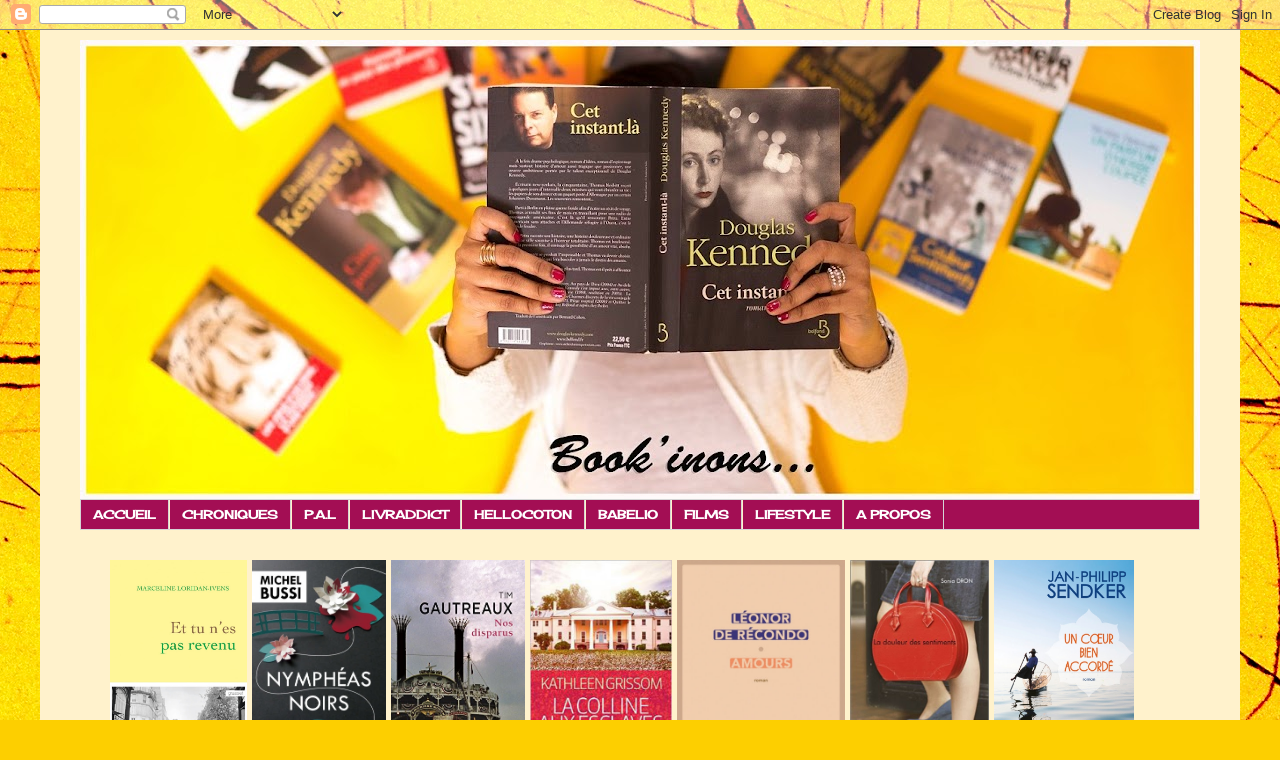

--- FILE ---
content_type: text/html; charset=UTF-8
request_url: https://bookinons.blogspot.com/2015/04/la-colline-aux-esclaves-de-kathleen.html
body_size: 23308
content:
<!DOCTYPE html>
<html class='v2' dir='ltr' lang='fr'>
<head>
<link href='https://www.blogger.com/static/v1/widgets/335934321-css_bundle_v2.css' rel='stylesheet' type='text/css'/>
<meta content='width=1100' name='viewport'/>
<meta content='text/html; charset=UTF-8' http-equiv='Content-Type'/>
<meta content='blogger' name='generator'/>
<link href='https://bookinons.blogspot.com/favicon.ico' rel='icon' type='image/x-icon'/>
<link href='http://bookinons.blogspot.com/2015/04/la-colline-aux-esclaves-de-kathleen.html' rel='canonical'/>
<link rel="alternate" type="application/atom+xml" title="   Book&#39;inons ... - Atom" href="https://bookinons.blogspot.com/feeds/posts/default" />
<link rel="alternate" type="application/rss+xml" title="   Book&#39;inons ... - RSS" href="https://bookinons.blogspot.com/feeds/posts/default?alt=rss" />
<link rel="service.post" type="application/atom+xml" title="   Book&#39;inons ... - Atom" href="https://www.blogger.com/feeds/708791447998422353/posts/default" />

<link rel="alternate" type="application/atom+xml" title="   Book&#39;inons ... - Atom" href="https://bookinons.blogspot.com/feeds/3566221584516966662/comments/default" />
<!--Can't find substitution for tag [blog.ieCssRetrofitLinks]-->
<link href='https://blogger.googleusercontent.com/img/b/R29vZ2xl/AVvXsEjswksK-b3OYkq51EfECWd9KpaTq9kWS4vEtiviVIkA3N_Zp0BijVHqG7FsrlWWsN8R544BW-QSCS1SXh2mRAWwPK2Ovn_Pa945PWtHxU1QSwwufxOSZdEjYPJFAX-h3XzMNbVvGW9_y8c/s1600/10347089_789409264466549_3526428051196382841_n.jpg' rel='image_src'/>
<meta content='http://bookinons.blogspot.com/2015/04/la-colline-aux-esclaves-de-kathleen.html' property='og:url'/>
<meta content='~*~ &quot;La Colline aux Esclaves&quot; de Kathleen GRISSOM ' property='og:title'/>
<meta content='       Quatrième de couverture :    À 6 ans, Lavinia, orpheline irlandaise, se retrouve esclave dans une plantation de Virginie: un destin b...' property='og:description'/>
<meta content='https://blogger.googleusercontent.com/img/b/R29vZ2xl/AVvXsEjswksK-b3OYkq51EfECWd9KpaTq9kWS4vEtiviVIkA3N_Zp0BijVHqG7FsrlWWsN8R544BW-QSCS1SXh2mRAWwPK2Ovn_Pa945PWtHxU1QSwwufxOSZdEjYPJFAX-h3XzMNbVvGW9_y8c/w1200-h630-p-k-no-nu/10347089_789409264466549_3526428051196382841_n.jpg' property='og:image'/>
<title>   Book'inons ...: ~*~ "La Colline aux Esclaves" de Kathleen GRISSOM </title>
<style type='text/css'>@font-face{font-family:'Cherry Cream Soda';font-style:normal;font-weight:400;font-display:swap;src:url(//fonts.gstatic.com/s/cherrycreamsoda/v21/UMBIrOxBrW6w2FFyi9paG0fdVdRciQd9A98ZD47H.woff2)format('woff2');unicode-range:U+0000-00FF,U+0131,U+0152-0153,U+02BB-02BC,U+02C6,U+02DA,U+02DC,U+0304,U+0308,U+0329,U+2000-206F,U+20AC,U+2122,U+2191,U+2193,U+2212,U+2215,U+FEFF,U+FFFD;}@font-face{font-family:'Homemade Apple';font-style:normal;font-weight:400;font-display:swap;src:url(//fonts.gstatic.com/s/homemadeapple/v24/Qw3EZQFXECDrI2q789EKQZJob0x6XHgOiJM6.woff2)format('woff2');unicode-range:U+0000-00FF,U+0131,U+0152-0153,U+02BB-02BC,U+02C6,U+02DA,U+02DC,U+0304,U+0308,U+0329,U+2000-206F,U+20AC,U+2122,U+2191,U+2193,U+2212,U+2215,U+FEFF,U+FFFD;}</style>
<style id='page-skin-1' type='text/css'><!--
/*
-----------------------------------------------
Blogger Template Style
Name:     Simple
Designer: Blogger
URL:      www.blogger.com
----------------------------------------------- */
/* Content
----------------------------------------------- */
body {
font: normal normal 13px Cherry Cream Soda;
color: #101010;
background: #FDCF00 url(//themes.googleusercontent.com/image?id=0BwVBOzw_-hbMYWI3ZWVlMjEtNWFkMS00NWEyLThiYTAtMzFjZDcxZjgwMzU2) repeat fixed top center /* Credit: 4x6 (http://www.istockphoto.com/googleimages.php?id=129374&platform=blogger) */;
padding: 0 0 0 0;
}
html body .region-inner {
min-width: 0;
max-width: 100%;
width: auto;
}
h2 {
font-size: 22px;
}
a:link {
text-decoration:none;
color: #8a003f;
}
a:visited {
text-decoration:none;
color: #4c1130;
}
a:hover {
text-decoration:underline;
color: #4911ff;
}
.body-fauxcolumn-outer .fauxcolumn-inner {
background: transparent none repeat scroll top left;
_background-image: none;
}
.body-fauxcolumn-outer .cap-top {
position: absolute;
z-index: 1;
height: 400px;
width: 100%;
}
.body-fauxcolumn-outer .cap-top .cap-left {
width: 100%;
background: transparent none repeat-x scroll top left;
_background-image: none;
}
.content-outer {
-moz-box-shadow: 0 0 0 rgba(0, 0, 0, .15);
-webkit-box-shadow: 0 0 0 rgba(0, 0, 0, .15);
-goog-ms-box-shadow: 0 0 0 #333333;
box-shadow: 0 0 0 rgba(0, 0, 0, .15);
margin-bottom: 1px;
}
.content-inner {
padding: 10px 40px;
}
.content-inner {
background-color: #fff2cc;
}
/* Header
----------------------------------------------- */
.header-outer {
background: transparent none repeat-x scroll 0 -400px;
_background-image: none;
}
.Header h1 {
font: italic normal 60px Homemade Apple;
color: #000000;
text-shadow: 0 0 0 rgba(0, 0, 0, .2);
}
.Header h1 a {
color: #000000;
}
.Header .description {
font-size: 18px;
color: #000000;
}
.header-inner .Header .titlewrapper {
padding: 22px 0;
}
.header-inner .Header .descriptionwrapper {
padding: 0 0;
}
/* Tabs
----------------------------------------------- */
.tabs-inner .section:first-child {
border-top: 0 solid #d5d5d5;
}
.tabs-inner .section:first-child ul {
margin-top: -1px;
border-top: 1px solid #d5d5d5;
border-left: 1px solid #d5d5d5;
border-right: 1px solid #d5d5d5;
}
.tabs-inner .widget ul {
background: #a30e54 none repeat-x scroll 0 -800px;
_background-image: none;
border-bottom: 1px solid #d5d5d5;
margin-top: 0;
margin-left: -30px;
margin-right: -30px;
}
.tabs-inner .widget li a {
display: inline-block;
padding: .6em 1em;
font: normal bold 12px Cherry Cream Soda;
color: #ffffff;
border-left: 1px solid #fff2cc;
border-right: 1px solid #d5d5d5;
}
.tabs-inner .widget li:first-child a {
border-left: none;
}
.tabs-inner .widget li.selected a, .tabs-inner .widget li a:hover {
color: #ffffff;
background-color: #ae4176;
text-decoration: none;
}
/* Columns
----------------------------------------------- */
.main-outer {
border-top: 0 solid transparent;
}
.fauxcolumn-left-outer .fauxcolumn-inner {
border-right: 1px solid transparent;
}
.fauxcolumn-right-outer .fauxcolumn-inner {
border-left: 1px solid transparent;
}
/* Headings
----------------------------------------------- */
div.widget > h2,
div.widget h2.title {
margin: 0 0 1em 0;
font: normal bold 14px Cherry Cream Soda;
color: #8a003f;
}
/* Widgets
----------------------------------------------- */
.widget .zippy {
color: #888888;
text-shadow: 2px 2px 1px rgba(0, 0, 0, .1);
}
.widget .popular-posts ul {
list-style: none;
}
/* Posts
----------------------------------------------- */
h2.date-header {
font: normal bold 11px Arial, Tahoma, Helvetica, FreeSans, sans-serif;
}
.date-header span {
background-color: #ffe599;
color: #101010;
padding: 0.4em;
letter-spacing: 3px;
margin: inherit;
}
.main-inner {
padding-top: 35px;
padding-bottom: 65px;
}
.main-inner .column-center-inner {
padding: 0 0;
}
.main-inner .column-center-inner .section {
margin: 0 1em;
}
.post {
margin: 0 0 45px 0;
}
h3.post-title, .comments h4 {
font: normal bold 20px Cherry Cream Soda;
margin: .75em 0 0;
}
.post-body {
font-size: 110%;
line-height: 1.4;
position: relative;
}
.post-body img, .post-body .tr-caption-container, .Profile img, .Image img,
.BlogList .item-thumbnail img {
padding: 2px;
background: #ffffff;
border: 1px solid #e7e7e7;
-moz-box-shadow: 1px 1px 5px rgba(0, 0, 0, .1);
-webkit-box-shadow: 1px 1px 5px rgba(0, 0, 0, .1);
box-shadow: 1px 1px 5px rgba(0, 0, 0, .1);
}
.post-body img, .post-body .tr-caption-container {
padding: 5px;
}
.post-body .tr-caption-container {
color: #101010;
}
.post-body .tr-caption-container img {
padding: 0;
background: transparent;
border: none;
-moz-box-shadow: 0 0 0 rgba(0, 0, 0, .1);
-webkit-box-shadow: 0 0 0 rgba(0, 0, 0, .1);
box-shadow: 0 0 0 rgba(0, 0, 0, .1);
}
.post-header {
margin: 0 0 1.5em;
line-height: 1.6;
font-size: 90%;
}
.post-footer {
margin: 20px -2px 0;
padding: 5px 10px;
color: #101010;
background-color: #e7e7e7;
border-bottom: 1px solid #e7e7e7;
line-height: 1.6;
font-size: 90%;
}
#comments .comment-author {
padding-top: 1.5em;
border-top: 1px solid transparent;
background-position: 0 1.5em;
}
#comments .comment-author:first-child {
padding-top: 0;
border-top: none;
}
.avatar-image-container {
margin: .2em 0 0;
}
#comments .avatar-image-container img {
border: 1px solid #e7e7e7;
}
/* Comments
----------------------------------------------- */
.comments .comments-content .icon.blog-author {
background-repeat: no-repeat;
background-image: url([data-uri]);
}
.comments .comments-content .loadmore a {
border-top: 1px solid #888888;
border-bottom: 1px solid #888888;
}
.comments .comment-thread.inline-thread {
background-color: #e7e7e7;
}
.comments .continue {
border-top: 2px solid #888888;
}
/* Accents
---------------------------------------------- */
.section-columns td.columns-cell {
border-left: 1px solid transparent;
}
.blog-pager {
background: transparent url(//www.blogblog.com/1kt/simple/paging_dot.png) repeat-x scroll top center;
}
.blog-pager-older-link, .home-link,
.blog-pager-newer-link {
background-color: #fff2cc;
padding: 5px;
}
.footer-outer {
border-top: 1px dashed #bbbbbb;
}
/* Mobile
----------------------------------------------- */
body.mobile  {
background-size: auto;
}
.mobile .body-fauxcolumn-outer {
background: transparent none repeat scroll top left;
}
.mobile .body-fauxcolumn-outer .cap-top {
background-size: 100% auto;
}
.mobile .content-outer {
-webkit-box-shadow: 0 0 3px rgba(0, 0, 0, .15);
box-shadow: 0 0 3px rgba(0, 0, 0, .15);
}
.mobile .tabs-inner .widget ul {
margin-left: 0;
margin-right: 0;
}
.mobile .post {
margin: 0;
}
.mobile .main-inner .column-center-inner .section {
margin: 0;
}
.mobile .date-header span {
padding: 0.1em 10px;
margin: 0 -10px;
}
.mobile h3.post-title {
margin: 0;
}
.mobile .blog-pager {
background: transparent none no-repeat scroll top center;
}
.mobile .footer-outer {
border-top: none;
}
.mobile .main-inner, .mobile .footer-inner {
background-color: #fff2cc;
}
.mobile-index-contents {
color: #101010;
}
.mobile-link-button {
background-color: #8a003f;
}
.mobile-link-button a:link, .mobile-link-button a:visited {
color: #ffffff;
}
.mobile .tabs-inner .section:first-child {
border-top: none;
}
.mobile .tabs-inner .PageList .widget-content {
background-color: #ae4176;
color: #ffffff;
border-top: 1px solid #d5d5d5;
border-bottom: 1px solid #d5d5d5;
}
.mobile .tabs-inner .PageList .widget-content .pagelist-arrow {
border-left: 1px solid #d5d5d5;
}

--></style>
<style id='template-skin-1' type='text/css'><!--
body {
min-width: 1200px;
}
.content-outer, .content-fauxcolumn-outer, .region-inner {
min-width: 1200px;
max-width: 1200px;
_width: 1200px;
}
.main-inner .columns {
padding-left: 0px;
padding-right: 260px;
}
.main-inner .fauxcolumn-center-outer {
left: 0px;
right: 260px;
/* IE6 does not respect left and right together */
_width: expression(this.parentNode.offsetWidth -
parseInt("0px") -
parseInt("260px") + 'px');
}
.main-inner .fauxcolumn-left-outer {
width: 0px;
}
.main-inner .fauxcolumn-right-outer {
width: 260px;
}
.main-inner .column-left-outer {
width: 0px;
right: 100%;
margin-left: -0px;
}
.main-inner .column-right-outer {
width: 260px;
margin-right: -260px;
}
#layout {
min-width: 0;
}
#layout .content-outer {
min-width: 0;
width: 800px;
}
#layout .region-inner {
min-width: 0;
width: auto;
}
body#layout div.add_widget {
padding: 8px;
}
body#layout div.add_widget a {
margin-left: 32px;
}
--></style>
<style>
    body {background-image:url(\/\/themes.googleusercontent.com\/image?id=0BwVBOzw_-hbMYWI3ZWVlMjEtNWFkMS00NWEyLThiYTAtMzFjZDcxZjgwMzU2);}
    
@media (max-width: 200px) { body {background-image:url(\/\/themes.googleusercontent.com\/image?id=0BwVBOzw_-hbMYWI3ZWVlMjEtNWFkMS00NWEyLThiYTAtMzFjZDcxZjgwMzU2&options=w200);}}
@media (max-width: 400px) and (min-width: 201px) { body {background-image:url(\/\/themes.googleusercontent.com\/image?id=0BwVBOzw_-hbMYWI3ZWVlMjEtNWFkMS00NWEyLThiYTAtMzFjZDcxZjgwMzU2&options=w400);}}
@media (max-width: 800px) and (min-width: 401px) { body {background-image:url(\/\/themes.googleusercontent.com\/image?id=0BwVBOzw_-hbMYWI3ZWVlMjEtNWFkMS00NWEyLThiYTAtMzFjZDcxZjgwMzU2&options=w800);}}
@media (max-width: 1200px) and (min-width: 801px) { body {background-image:url(\/\/themes.googleusercontent.com\/image?id=0BwVBOzw_-hbMYWI3ZWVlMjEtNWFkMS00NWEyLThiYTAtMzFjZDcxZjgwMzU2&options=w1200);}}
/* Last tag covers anything over one higher than the previous max-size cap. */
@media (min-width: 1201px) { body {background-image:url(\/\/themes.googleusercontent.com\/image?id=0BwVBOzw_-hbMYWI3ZWVlMjEtNWFkMS00NWEyLThiYTAtMzFjZDcxZjgwMzU2&options=w1600);}}
  </style>
<script type='text/javascript'>
        (function(i,s,o,g,r,a,m){i['GoogleAnalyticsObject']=r;i[r]=i[r]||function(){
        (i[r].q=i[r].q||[]).push(arguments)},i[r].l=1*new Date();a=s.createElement(o),
        m=s.getElementsByTagName(o)[0];a.async=1;a.src=g;m.parentNode.insertBefore(a,m)
        })(window,document,'script','https://www.google-analytics.com/analytics.js','ga');
        ga('create', 'UA-43468049-1', 'auto', 'blogger');
        ga('blogger.send', 'pageview');
      </script>
<link href='https://www.blogger.com/dyn-css/authorization.css?targetBlogID=708791447998422353&amp;zx=dd59e8eb-2554-47f1-b1c4-20c3822ad24e' media='none' onload='if(media!=&#39;all&#39;)media=&#39;all&#39;' rel='stylesheet'/><noscript><link href='https://www.blogger.com/dyn-css/authorization.css?targetBlogID=708791447998422353&amp;zx=dd59e8eb-2554-47f1-b1c4-20c3822ad24e' rel='stylesheet'/></noscript>
<meta name='google-adsense-platform-account' content='ca-host-pub-1556223355139109'/>
<meta name='google-adsense-platform-domain' content='blogspot.com'/>

<!-- data-ad-client=ca-pub-3749625552801271 -->

</head>
<body class='loading variant-simplysimple'>
<div class='navbar section' id='navbar' name='Navbar'><div class='widget Navbar' data-version='1' id='Navbar1'><script type="text/javascript">
    function setAttributeOnload(object, attribute, val) {
      if(window.addEventListener) {
        window.addEventListener('load',
          function(){ object[attribute] = val; }, false);
      } else {
        window.attachEvent('onload', function(){ object[attribute] = val; });
      }
    }
  </script>
<div id="navbar-iframe-container"></div>
<script type="text/javascript" src="https://apis.google.com/js/platform.js"></script>
<script type="text/javascript">
      gapi.load("gapi.iframes:gapi.iframes.style.bubble", function() {
        if (gapi.iframes && gapi.iframes.getContext) {
          gapi.iframes.getContext().openChild({
              url: 'https://www.blogger.com/navbar/708791447998422353?po\x3d3566221584516966662\x26origin\x3dhttps://bookinons.blogspot.com',
              where: document.getElementById("navbar-iframe-container"),
              id: "navbar-iframe"
          });
        }
      });
    </script><script type="text/javascript">
(function() {
var script = document.createElement('script');
script.type = 'text/javascript';
script.src = '//pagead2.googlesyndication.com/pagead/js/google_top_exp.js';
var head = document.getElementsByTagName('head')[0];
if (head) {
head.appendChild(script);
}})();
</script>
</div></div>
<div class='body-fauxcolumns'>
<div class='fauxcolumn-outer body-fauxcolumn-outer'>
<div class='cap-top'>
<div class='cap-left'></div>
<div class='cap-right'></div>
</div>
<div class='fauxborder-left'>
<div class='fauxborder-right'></div>
<div class='fauxcolumn-inner'>
</div>
</div>
<div class='cap-bottom'>
<div class='cap-left'></div>
<div class='cap-right'></div>
</div>
</div>
</div>
<div class='content'>
<div class='content-fauxcolumns'>
<div class='fauxcolumn-outer content-fauxcolumn-outer'>
<div class='cap-top'>
<div class='cap-left'></div>
<div class='cap-right'></div>
</div>
<div class='fauxborder-left'>
<div class='fauxborder-right'></div>
<div class='fauxcolumn-inner'>
</div>
</div>
<div class='cap-bottom'>
<div class='cap-left'></div>
<div class='cap-right'></div>
</div>
</div>
</div>
<div class='content-outer'>
<div class='content-cap-top cap-top'>
<div class='cap-left'></div>
<div class='cap-right'></div>
</div>
<div class='fauxborder-left content-fauxborder-left'>
<div class='fauxborder-right content-fauxborder-right'></div>
<div class='content-inner'>
<header>
<div class='header-outer'>
<div class='header-cap-top cap-top'>
<div class='cap-left'></div>
<div class='cap-right'></div>
</div>
<div class='fauxborder-left header-fauxborder-left'>
<div class='fauxborder-right header-fauxborder-right'></div>
<div class='region-inner header-inner'>
<div class='header section' id='header' name='En-tête'><div class='widget Header' data-version='1' id='Header1'>
<div id='header-inner'>
<a href='https://bookinons.blogspot.com/' style='display: block'>
<img alt='   Book&#39;inons ...' height='460px; ' id='Header1_headerimg' src='https://blogger.googleusercontent.com/img/b/R29vZ2xl/AVvXsEgsVWqjTUgN2S8WvUzU8hoHk1N28Ar45-iXcT8gCoBebr0ydaqzqZYOtsEWxkl7aui26XW0IFWw6AtWzAbO6cSt7alfzWBEoP3iWs22GHceLYpqF5dhCuDXFSivVCOTd3S0nEjLh3wwHlM/s1120/MICELLE-1+-+Copie.jpg' style='display: block' width='1120px; '/>
</a>
</div>
</div></div>
</div>
</div>
<div class='header-cap-bottom cap-bottom'>
<div class='cap-left'></div>
<div class='cap-right'></div>
</div>
</div>
</header>
<div class='tabs-outer'>
<div class='tabs-cap-top cap-top'>
<div class='cap-left'></div>
<div class='cap-right'></div>
</div>
<div class='fauxborder-left tabs-fauxborder-left'>
<div class='fauxborder-right tabs-fauxborder-right'></div>
<div class='region-inner tabs-inner'>
<div class='tabs section' id='crosscol' name='Toutes les colonnes'><div class='widget PageList' data-version='1' id='PageList1'>
<h2>PAGES</h2>
<div class='widget-content'>
<ul>
<li>
<a href='https://bookinons.blogspot.com/'>ACCUEIL</a>
</li>
<li>
<a href='https://bookinons.blogspot.com/p/c.html'>CHRONIQUES</a>
</li>
<li>
<a href='https://bookinons.blogspot.com/p/pal.html'>P.A.L</a>
</li>
<li>
<a href='http://www.livraddict.com/profil/miss-sugar/'>LIVRADDICT</a>
</li>
<li>
<a href='http://www.hellocoton.fr/mapage/bookinons'>HELLOCOTON</a>
</li>
<li>
<a href='http://www.babelio.com/monprofil.php?id_user=118587'>BABELIO</a>
</li>
<li>
<a href='http://bookinons.blogspot.fr/search/label/Films'>FILMS</a>
</li>
<li>
<a href='http://bookinons.blogspot.fr/search/label/Lifestyle'>LIFESTYLE</a>
</li>
<li>
<a href='https://bookinons.blogspot.com/p/me-contacter.html'>A PROPOS</a>
</li>
</ul>
<div class='clear'></div>
</div>
</div></div>
<div class='tabs section' id='crosscol-overflow' name='Cross-Column 2'><div class='widget HTML' data-version='1' id='HTML7'>
<div class='widget-content'>
<blockquote></blockquote>  <a href="http://bookinons.blogspot.fr/2015/08/et-tu-nes-pas-revenu-de-marceline.html"><img height="220" src="https://lh3.googleusercontent.com/blogger_img_proxy/AEn0k_tsOagWs28Sst7G9jy3pVr_cbodtsKC89kZNdToWW8VAIOt8cfqzeIY1jSTH0W8FhjrTc1VDkS5n5zXcHG7CPYTOuRMR5dPXlvg4Ji6ZCrdhSttzRNj5GpJbCldC3FE=s0-d" border="4"> <a href="http://bookinons.blogspot.fr/2015/10/nympheas-noirs-de-michel-bussi.html"><img height="220" src="https://lh3.googleusercontent.com/blogger_img_proxy/AEn0k_uw98PWfTFJ1rEwcaftxUDBUBVtDFHWh8V_EnUprgl4r7Rw7C2vxVJyS-bwduIQR9qcxpTjS9r_ny_AXJa7Wvv8IUTeWXRzU_4ChpDbI6xcEYE8vsn2rnR88EsgBZMq=s0-d" border="4"> <a href="http://bookinons.blogspot.fr/2015/10/nos-disparus-de-tim-gautreaux.html"><img height="220" src="https://lh3.googleusercontent.com/blogger_img_proxy/AEn0k_uCTRaQh0WN7tqQ00_ubDaV5D40dgNieglDUqo96180dhu5bxej7JOx6pI4RqsKYqG1ZA7oRty-xRw-Y7U-NF9pUppNKrLrL0jmWGuIWJrj4D0OoL8MbIt2PSb-nTfovQ=s0-d" 150" border="4">  <a href="http://bookinons.blogspot.fr/2015/04/la-colline-aux-esclaves-de-kathleen.html"><img height="220" src="https://lh3.googleusercontent.com/blogger_img_proxy/AEn0k_uxYqAafQ0zrRCdjsy8IM5-T_W-3c4Ie4m1AAVV8liAANGOfSyutGRj08Mj1LNi5yU2YRQoe1Ut0oi9pD4bWhnWZBw8zhipQd-b-8doY0phyQT-LzOmVe42T0opos9x=s0-d" 150" border="4">  <a href="http://bookinons.blogspot.fr/2015/08/amours-de-leonor-de-recondo.html"><img height="220" src="https://lh3.googleusercontent.com/blogger_img_proxy/AEn0k_vCDOWrayCgylYVz9pj5FMOvFKgf5751Uo1FjiKu1GsfwUEVSg19CkbWE-mjsOKBFwLb4VeZFFfmgvC53jB2LojiHlsqi4qzuZvpGnglMS7aSpeMIJ7jauXjMcs0LYp=s0-d" 150" border="4">  <a href="http://bookinons.blogspot.fr/2016/01/la-douleur-des-sentiments-de-sonia-dron.html"><img height="220" src="https://lh3.googleusercontent.com/blogger_img_proxy/AEn0k_scv3MfmM013EYFKRRJUcMQnpSwQYqAiNTQh_hidMjd7c_TzN7hROYAh4fUJscBCA88bQnjRe9VLcqwGPGkPlDnIsLAofWuiglIW87CDVdrpi9bt_6I2wk2dcoVhWUo=s0-d" 150" border="4">  <a href="http://bookinons.blogspot.fr/2015/07/un-coeur-bien-accorde-de-jan-philipp.html"><img height="220" src="https://lh3.googleusercontent.com/blogger_img_proxy/AEn0k_vgu5Xl2QP_Y_2RaMPilRMVR2CIw3ryPApp1ofrbiqRvteiSzADPIHqVIKFgjf3MF_Df0At6S8jjA7QqTZvYvBaqyM5UkfQEPA3cyBSmptMtCEiXLE3s-2vtgig3bo=s0-d" 150" border="4"> </a></a></a></a></a></a></a>
</div>
<div class='clear'></div>
</div></div>
</div>
</div>
<div class='tabs-cap-bottom cap-bottom'>
<div class='cap-left'></div>
<div class='cap-right'></div>
</div>
</div>
<div class='main-outer'>
<div class='main-cap-top cap-top'>
<div class='cap-left'></div>
<div class='cap-right'></div>
</div>
<div class='fauxborder-left main-fauxborder-left'>
<div class='fauxborder-right main-fauxborder-right'></div>
<div class='region-inner main-inner'>
<div class='columns fauxcolumns'>
<div class='fauxcolumn-outer fauxcolumn-center-outer'>
<div class='cap-top'>
<div class='cap-left'></div>
<div class='cap-right'></div>
</div>
<div class='fauxborder-left'>
<div class='fauxborder-right'></div>
<div class='fauxcolumn-inner'>
</div>
</div>
<div class='cap-bottom'>
<div class='cap-left'></div>
<div class='cap-right'></div>
</div>
</div>
<div class='fauxcolumn-outer fauxcolumn-left-outer'>
<div class='cap-top'>
<div class='cap-left'></div>
<div class='cap-right'></div>
</div>
<div class='fauxborder-left'>
<div class='fauxborder-right'></div>
<div class='fauxcolumn-inner'>
</div>
</div>
<div class='cap-bottom'>
<div class='cap-left'></div>
<div class='cap-right'></div>
</div>
</div>
<div class='fauxcolumn-outer fauxcolumn-right-outer'>
<div class='cap-top'>
<div class='cap-left'></div>
<div class='cap-right'></div>
</div>
<div class='fauxborder-left'>
<div class='fauxborder-right'></div>
<div class='fauxcolumn-inner'>
</div>
</div>
<div class='cap-bottom'>
<div class='cap-left'></div>
<div class='cap-right'></div>
</div>
</div>
<!-- corrects IE6 width calculation -->
<div class='columns-inner'>
<div class='column-center-outer'>
<div class='column-center-inner'>
<div class='main section' id='main' name='Principal'><div class='widget Blog' data-version='1' id='Blog1'>
<div class='blog-posts hfeed'>

          <div class="date-outer">
        
<h2 class='date-header'><span>lundi 20 avril 2015</span></h2>

          <div class="date-posts">
        
<div class='post-outer'>
<div class='post hentry uncustomized-post-template' itemprop='blogPost' itemscope='itemscope' itemtype='http://schema.org/BlogPosting'>
<meta content='https://blogger.googleusercontent.com/img/b/R29vZ2xl/AVvXsEjswksK-b3OYkq51EfECWd9KpaTq9kWS4vEtiviVIkA3N_Zp0BijVHqG7FsrlWWsN8R544BW-QSCS1SXh2mRAWwPK2Ovn_Pa945PWtHxU1QSwwufxOSZdEjYPJFAX-h3XzMNbVvGW9_y8c/s1600/10347089_789409264466549_3526428051196382841_n.jpg' itemprop='image_url'/>
<meta content='708791447998422353' itemprop='blogId'/>
<meta content='3566221584516966662' itemprop='postId'/>
<a name='3566221584516966662'></a>
<h3 class='post-title entry-title' itemprop='name'>
~*~ "La Colline aux Esclaves" de Kathleen GRISSOM 
</h3>
<div class='post-header'>
<div class='post-header-line-1'></div>
</div>
<div class='post-body entry-content' id='post-body-3566221584516966662' itemprop='description articleBody'>
<div class="separator" style="clear: both; text-align: center;">
<a href="https://blogger.googleusercontent.com/img/b/R29vZ2xl/AVvXsEjswksK-b3OYkq51EfECWd9KpaTq9kWS4vEtiviVIkA3N_Zp0BijVHqG7FsrlWWsN8R544BW-QSCS1SXh2mRAWwPK2Ovn_Pa945PWtHxU1QSwwufxOSZdEjYPJFAX-h3XzMNbVvGW9_y8c/s1600/10347089_789409264466549_3526428051196382841_n.jpg" imageanchor="1" style="margin-left: 1em; margin-right: 1em;"><img border="0" height="320" src="https://blogger.googleusercontent.com/img/b/R29vZ2xl/AVvXsEjswksK-b3OYkq51EfECWd9KpaTq9kWS4vEtiviVIkA3N_Zp0BijVHqG7FsrlWWsN8R544BW-QSCS1SXh2mRAWwPK2Ovn_Pa945PWtHxU1QSwwufxOSZdEjYPJFAX-h3XzMNbVvGW9_y8c/s1600/10347089_789409264466549_3526428051196382841_n.jpg" width="320" /></a></div>
<div style="text-align: justify;">
<span style="font-family: 'Trebuchet MS', sans-serif;"><br /></span></div>
<div style="text-align: justify;">
<br /></div>
<div style="text-align: justify;">
<span style="color: #cc0000;"><u><b><span style="font-size: large;"><span style="font-family: &quot;Trebuchet MS&quot;,sans-serif;">Quatrième de couverture :  </span></span></b></u></span><br />
<br />
<span style="font-family: Trebuchet MS, sans-serif;"><i>À 6 ans, Lavinia, orpheline irlandaise, se retrouve esclave dans une plantation de Virginie: un destin bouleversant à travers une époque semée de violences et de passions... En 1791, Lavinia perd ses parents au cours de la traversée les emmenant en Amérique. Devenue la propriété du capitaine du navire, elle est envoyée sur sa plantation et placée sous la responsabilité d'une jeune métisse, Belle. Mais c'est Marna Mae, une femme généreuse et courageuse, qui prendra la fillette sous son aile. Car Belle a bien d'autres soucis : cachant le secret de ses origines, elle vit sans cesse sous la menace de la maîtresse du domaine. Écartelée entre deux mondes, témoin des crimes incessants commis envers les esclaves, Lavinia parviendra-t-elle à trouver sa place ? Car si la fillette fait de la communauté noire sa famille, sa couleur de peau lui réserve une autre destinée.</i></span></div>
<span style="font-family: Trebuchet MS, sans-serif;">
</span>
<br />
<div style="text-align: justify;">
<span style="font-family: Trebuchet MS, sans-serif;"><br /></span></div>
<div style="text-align: justify;">
<span style="font-family: Trebuchet MS, sans-serif;"><b>Publié aux Editions Charleston le 13 Janvier 2015</b></span></div>
<div style="text-align: justify;">
<span style="font-family: Trebuchet MS, sans-serif;"><b>428 pages</b></span></div>
<div style="text-align: justify;">
<span style="font-family: Trebuchet MS, sans-serif;"><b>22,50&#8364;</b></span></div>
<div style="text-align: justify;">
<span style="font-family: Trebuchet MS, sans-serif;"><br /></span></div>
<div style="text-align: justify;">
<span style="font-family: Trebuchet MS, sans-serif;"><br /></span></div>
<div style="text-align: justify;">
<span style="color: #cc0000; font-family: Trebuchet MS, sans-serif; font-size: large;"><b><u>Mon avis :</u></b></span></div>
<div style="text-align: justify;">
<span style="font-family: Trebuchet MS, sans-serif;"><br /></span></div>
<div style="text-align: justify;">
<span style="font-family: Trebuchet MS, sans-serif;">J'ai beaucoup entendu parler du roman de Kathleen GRISSOM sur la blogo parce que je suis plusieurs Lectrices Charleston 2015. <b>Il m'attirait énormément et après lecture, je suis heureuse de le posséder dans ma bibliothèque !</b> D'ailleurs, je trouve l'objet livre très beau. La première de couverture est magnifique et il aura une place de choix parmi mes autres coups de cœur. </span><br />
<span style="font-family: Trebuchet MS, sans-serif;">J'ai eu le plaisir de le découvrir avec ma copinaute du blog <a href="http://www.hamisoitil.fr/" target="_blank">Hamisoitil</a> puisque nous avons fait une lecture commune. Nous avons échangé nos impressions et j'ai trouvé cette expérience enrichissante et tout simplement géniale !&nbsp;</span><br />
<br />
<span style="font-family: Trebuchet MS, sans-serif;">La narration se fait sous le point de vue de deux personnages que tout oppose :&nbsp;</span><br />
<span style="font-family: Trebuchet MS, sans-serif;">- <b>Belle, une charmante&nbsp;</b></span><b><span style="font-family: Trebuchet MS, sans-serif;">métisse</span><span style="font-family: Trebuchet MS, sans-serif;">, </span></b><span style="font-family: Trebuchet MS, sans-serif;"><span style="font-family: Trebuchet MS, sans-serif;"><b>fille du capitaine</b> et </span>esclave dans la plantation de ce dernier, en Virginie. Elle a appris à lire et son père s'occupe plutôt bien d'elle. Toutefois, Martha, sa belle-mère, lui mettra des bâtons dans les roues car elle ne connaît rien du véritable lien qui unit Belle à son mari. </span><br />
<span style="font-family: Trebuchet MS, sans-serif;">- <b>Lavinia, une jeune orpheline irlandaise</b> qui se retrouve esclave dans cette même plantation à 7 ans, "l'âge de raison".</span><span style="font-family: Trebuchet MS, sans-serif;">&nbsp;</span><span style="font-family: Trebuchet MS, sans-serif;">Elle est encore innocente mais se construira grâce aux valeurs et à l'</span><span style="font-family: Trebuchet MS, sans-serif;"><span style="font-family: Trebuchet MS, sans-serif;">éducation </span>que lui inculqueront les esclaves... <b>J'ai trouvé</b></span><b><span style="font-family: Trebuchet MS, sans-serif;"><span style="font-family: Trebuchet MS, sans-serif;"> cette idée</span> </span><span style="font-family: Trebuchet MS, sans-serif;"><span style="font-family: Trebuchet MS, sans-serif;">d'intégrer </span></span></b><b><span style="font-family: Trebuchet MS, sans-serif;"><span style="font-family: Trebuchet MS, sans-serif;"><b><span style="font-family: Trebuchet MS, sans-serif;"><span style="font-family: Trebuchet MS, sans-serif;">en pleine période esclavagiste aux États-Unis </span></span></b>un enfant blanc à une famille noire </span>très originale ; le symbole est fort. </span></b><span style="font-family: Trebuchet MS, sans-serif;">C'est d'ailleurs le personnage qui est le plus mis en avant. On apprendra à la connaître au fil du temps, on la verra s'attacher à des jeunes esclaves, qu'elle considérera comme ses propres sœurs, puis elle se rendra vite compte que dans la société où elle évolue, sa place n'est pas forcément auprès d'elles. Elle comprendra qu'il y a une barrière infranchissable entre les blancs et les noirs. Quand elle grandira, elle fera son possible pour aider </span><span style="font-family: Trebuchet MS, sans-serif;"><span style="font-family: Trebuchet MS, sans-serif;">ces esclaves qu'elle considère vraiment comme sa famille</span>, mais l'attention qu'elle leur porte sera mal perçue et cela lui causera bien des problèmes... </span><br />
<br />
<span style="font-family: Trebuchet MS, sans-serif;">Au début, j'avoue avoir eu un peu de mal à suivre, il y avait tellement de personnages... On doit s'habituer à tout ce petit monde... Je trouvais qu'il n'y avait pas beaucoup de rebondissements et que les péripéties ne donnaient pas de véritable piment à la lecture. Je voulais plus d'événements croustillants, voire un peu plus d'humour (comment ne pas faire le lien avec <i>La Couleur des Sentiments?</i> Même si les deux histoires sont complètement différentes...). Je n'avais pas compris que l'auteur posait le cadre pour nous aider à comprendre l'environnement dans lequel tous ces personnages évoluaient et j'avoue que c'était essentiel. <b>Au final, j'ai complètement changé d'avis à un moment bien particulier, un passage qui m'a choqué, scandalisé... A partir de cet instant précis, la lecture a pris une tournure complètement différente pour moi, elle est devenue addictive et je n'arrivais plus à lâcher le livre.</b>&nbsp;</span><br />
<span style="font-family: Trebuchet MS, sans-serif;"><br /></span>
<span style="font-family: Trebuchet MS, sans-serif;">Nous suivons les personnages principaux sur de nombreuses années donc nous les voyons évoluer.&nbsp;</span><span style="font-family: 'Trebuchet MS', sans-serif;">Forcément, il y a des personnages qui m'ont&nbsp;<u>particulièrement</u>&nbsp;horripilé (je vous passe les détails...), mais</span><span style="font-family: Trebuchet MS, sans-serif;"> heureusement, nous nous attachons très rapidement et très fortement à certains d'entre eux.<b> Je pense à&nbsp;</b></span><span style="font-family: 'Trebuchet MS', sans-serif;"><b>Mama Mae,&nbsp;</b></span><b style="font-family: 'Trebuchet MS', sans-serif;">mon personnage préféré,&nbsp;</b><span style="font-family: 'Trebuchet MS', sans-serif;"><b>cette femme forte qui a pris Lavinia sous son aile et qui l'a élevé, ne faisant aucune différence avec ses propres enfants.</b>&nbsp;<b>C'est une femme courage qui savait apaiser, protéger quand il le fallait, mais aussi <span style="font-family: 'Trebuchet MS', sans-serif;">rester discrète</span> quand c'é<span style="font-family: 'Trebuchet MS', sans-serif;">tai<span style="font-family: 'Trebuchet MS', sans-serif;">t </span></span>nécessaire. Mama Mae, c'est le type de personne&nbsp;</b></span><b style="font-family: 'Trebuchet MS', sans-serif;">avec un grand&nbsp;cœur</b><span style="font-family: 'Trebuchet MS', sans-serif;"><b>&nbsp;qu'on aimerait avoir dans son entourage, une personne qui vous fait du bien par sa simple présence</b></span><span style="font-family: 'Trebuchet MS', sans-serif;"><b>. &nbsp;</b></span><br />
<span style="font-family: Trebuchet MS, sans-serif;">Il y a également un trio très drôle. Je ne veux pas vous gâcher le plaisir de la lecture, mais j'ai beaucoup ri et j'ai pris énormément de plaisir à suivre leurs aventures.</span><br />
<div>
<br /></div>
<span style="font-family: Trebuchet MS, sans-serif;"><b>J'ai noté une véritable dichotomie entre les esclaves qui se serrent les coudes, restent unis malgré toutes les épreuves auxquels ils doivent faire face et la famille des maîtres qui semble avoir tout pour être heureux mais qui se désagrège au fil du temps, non sans heurs.</b> Troubles psychologiques, bipolarité et j'en passe&nbsp;gangrèneront&nbsp;cette famille, et impacteront par conséquent la vie des esclaves.&nbsp;</span><br />
<br />
<span style="font-family: Trebuchet MS, sans-serif;">Certains éléments abordés dans cet ouvrage m'ont interpellé. Par exemple, je savais pas que le mariage chez certains esclaves était symbolisé par le saut d'un balai... Comme ils n'avaient pas le droit de se marier, ils ont symbolisé leur rituel de noces de cette manière. Apparemment, cela signifierait qu'ils abandonnent leur vie de célibataire et leurs anciens problèmes, déclarant ainsi leur envie d'entrer dans une vie à deux, de créer leur propre famille et d'accomplir ensemble les responsabilités domestiques. J'aurais donc appris quelque chose !</span><br />
<span style="font-family: 'Trebuchet MS', sans-serif;"><span style="font-family: 'Trebuchet MS', sans-serif;"><span style="font-family: 'Trebuchet MS', sans-serif;"><span style="font-family: 'Trebuchet MS', sans-serif;"><span style="font-family: 'Trebuchet MS', sans-serif;"><span style="font-family: 'Trebuchet MS', sans-serif;"><span style="font-family: 'Trebuchet MS', sans-serif;"><span style="font-family: 'Trebuchet MS', sans-serif;"><span style="font-family: 'Trebuchet MS', sans-serif;"><span style="font-family: 'Trebuchet MS', sans-serif;"><span style="font-family: 'Trebuchet MS', sans-serif;"><span style="font-family: 'Trebuchet MS', sans-serif;"><span style="font-family: 'Trebuchet MS', sans-serif;"><span style="font-family: 'Trebuchet MS', sans-serif;"><span style="font-family: 'Trebuchet MS', sans-serif;"><span style="font-family: 'Trebuchet MS', sans-serif;"></span></span></span></span></span></span></span></span></span></span></span></span></span></span></span><br /></span>
<span style="font-family: Trebuchet MS, sans-serif;">L'auteur a réussi à faire passer de vives émotions et j'en suis restée pantoise durant plusieurs jours.&nbsp;</span><span style="font-family: 'Trebuchet MS', sans-serif;"><b>J'ai vraiment apprécié cette his<span style="font-family: 'Trebuchet MS', sans-serif;">toire</span>, mais c'est important d'être conscient qu'il ne s<span style="font-family: 'Trebuchet MS', sans-serif;">'agit </span>pas d'une lecture détente mais d'une lecture bouleversante et dramatique<span style="font-family: 'Trebuchet MS', sans-serif;">.<span style="font-family: 'Trebuchet MS', sans-serif;"> </span></span></b><span style="font-family: 'Trebuchet MS', sans-serif;"><span style="font-family: 'Trebuchet MS', sans-serif;">J</span></span></span><span style="font-family: 'Trebuchet MS', sans-serif;">'ai mis du temps avant de m'en remettre,&nbsp;</span><span style="font-family: Trebuchet MS, sans-serif;">surtout quand j'ai découvert </span><span style="font-family: 'Trebuchet MS', sans-serif;">que ce li<span style="font-family: 'Trebuchet MS', sans-serif;">vre</span> est certainement issu d'une histoire vraie. Si vous parlez anglais et si vous voulez savoir comment Kathleen GRISSOM est arrivée à écrire ce livre, je vous invite à cliquer </span><a href="http://www.kathleengrissom.com/thekitchenhousebook_011.htm" style="font-family: &#39;Trebuchet MS&#39;, sans-serif;" target="_blank">ICI</a><span style="font-family: 'Trebuchet MS', sans-serif;">.</span></div>
<div style="text-align: justify;">
<span style="font-family: Trebuchet MS, sans-serif;"><br /></span>
<span style="font-family: Trebuchet MS, sans-serif;"><b>Voilà, j'ai adoré ce livre. Je l'ai tellement aimé que je veux que toutes les personnes de mon entourage le lise malgré les drames et ce côté éprouvant.</b> Je l'ai prêté à ma&nbsp;sœur, j'ai envie de l'offrir à mes parents, je l'ai&nbsp;conseillé à des amies...&nbsp;</span><br />
<br />
<div style="text-align: center;">
<b><span style="font-family: Trebuchet MS, sans-serif;">Si vous êtes intéressés par ce genre d'histoire, ne passez pas à côté !</span></b></div>
</div>
<div style="text-align: justify;">
<span style="font-family: Trebuchet MS, sans-serif;"><br /></span>
<span style="font-family: Trebuchet MS, sans-serif;"><br /></span></div>
<div style="text-align: justify;">
<span style="font-family: Trebuchet MS, sans-serif;"><span style="color: #cc0000; font-size: large;"><b><u>Citations marquantes :</u></b></span>&nbsp;</span></div>
<div style="text-align: justify;">
<span style="font-family: Trebuchet MS, sans-serif;"><br /></span></div>
<div style="text-align: justify;">
<span style="font-family: Trebuchet MS, sans-serif;">"<i>Abinia, voilà ce que je sais. La couleur, le papa, la mama, on s'en fiche. On est une famille, on prend soin les uns des autres. La famille nous rend forts quand les temps sont durs. On se soutient tous, on s'aide tous. C'est ça une famille. Quand tu seras grande, tu emporteras avec toi ce sentiment de famille.</i>"</span><br />
<br />
<br />
<span style="color: #cc0000;"><u><b><span style="font-size: large;"><span style="font-family: &quot;Trebuchet MS&quot;,sans-serif;">Et vous ?</span></span></b></u></span><br />
<b><u><span style="font-size: large;"><span style="font-family: &quot;Trebuchet MS&quot;,sans-serif;"></span></span></u></b><span style="font-family: Trebuchet MS, sans-serif;"></span><br />
<div style="text-align: center;">
<br /></div>
<div style="text-align: center;">
<b><span style="font-family: Trebuchet MS, sans-serif;">L'avez-vous lu? Qu'en avez-vous pensé?</span></b></div>
<div style="text-align: center;">
<span style="font-family: Trebuchet MS, sans-serif;"><b>N'hésitez pas à partager vos avis avec moi en commentaires !</b> </span></div>
</div>
<div style='clear: both;'></div>
</div>
<div class='post-footer'>
<div class='post-footer-line post-footer-line-1'>
<span class='post-author vcard'>
Publié par
<span class='fn' itemprop='author' itemscope='itemscope' itemtype='http://schema.org/Person'>
<meta content='https://www.blogger.com/profile/17494524495774355230' itemprop='url'/>
<a class='g-profile' href='https://www.blogger.com/profile/17494524495774355230' rel='author' title='author profile'>
<span itemprop='name'>Unknown</span>
</a>
</span>
</span>
<span class='post-timestamp'>
</span>
<span class='post-comment-link'>
</span>
<span class='post-icons'>
<span class='item-action'>
<a href='https://www.blogger.com/email-post/708791447998422353/3566221584516966662' title='Envoyer l&#39;article par e-mail'>
<img alt='' class='icon-action' height='13' src='https://resources.blogblog.com/img/icon18_email.gif' width='18'/>
</a>
</span>
<span class='item-control blog-admin pid-1747496608'>
<a href='https://www.blogger.com/post-edit.g?blogID=708791447998422353&postID=3566221584516966662&from=pencil' title='Modifier l&#39;article'>
<img alt='' class='icon-action' height='18' src='https://resources.blogblog.com/img/icon18_edit_allbkg.gif' width='18'/>
</a>
</span>
</span>
<div class='post-share-buttons goog-inline-block'>
<a class='goog-inline-block share-button sb-email' href='https://www.blogger.com/share-post.g?blogID=708791447998422353&postID=3566221584516966662&target=email' target='_blank' title='Envoyer par e-mail'><span class='share-button-link-text'>Envoyer par e-mail</span></a><a class='goog-inline-block share-button sb-blog' href='https://www.blogger.com/share-post.g?blogID=708791447998422353&postID=3566221584516966662&target=blog' onclick='window.open(this.href, "_blank", "height=270,width=475"); return false;' target='_blank' title='BlogThis!'><span class='share-button-link-text'>BlogThis!</span></a><a class='goog-inline-block share-button sb-twitter' href='https://www.blogger.com/share-post.g?blogID=708791447998422353&postID=3566221584516966662&target=twitter' target='_blank' title='Partager sur X'><span class='share-button-link-text'>Partager sur X</span></a><a class='goog-inline-block share-button sb-facebook' href='https://www.blogger.com/share-post.g?blogID=708791447998422353&postID=3566221584516966662&target=facebook' onclick='window.open(this.href, "_blank", "height=430,width=640"); return false;' target='_blank' title='Partager sur Facebook'><span class='share-button-link-text'>Partager sur Facebook</span></a><a class='goog-inline-block share-button sb-pinterest' href='https://www.blogger.com/share-post.g?blogID=708791447998422353&postID=3566221584516966662&target=pinterest' target='_blank' title='Partager sur Pinterest'><span class='share-button-link-text'>Partager sur Pinterest</span></a>
</div>
</div>
<div class='post-footer-line post-footer-line-2'>
<span class='post-labels'>
</span>
</div>
<div class='post-footer-line post-footer-line-3'>
<span class='post-location'>
</span>
</div>
</div>
</div>
<div class='comments' id='comments'>
<a name='comments'></a>
<h4>18&#160;commentaires:</h4>
<div class='comments-content'>
<script async='async' src='' type='text/javascript'></script>
<script type='text/javascript'>
    (function() {
      var items = null;
      var msgs = null;
      var config = {};

// <![CDATA[
      var cursor = null;
      if (items && items.length > 0) {
        cursor = parseInt(items[items.length - 1].timestamp) + 1;
      }

      var bodyFromEntry = function(entry) {
        var text = (entry &&
                    ((entry.content && entry.content.$t) ||
                     (entry.summary && entry.summary.$t))) ||
            '';
        if (entry && entry.gd$extendedProperty) {
          for (var k in entry.gd$extendedProperty) {
            if (entry.gd$extendedProperty[k].name == 'blogger.contentRemoved') {
              return '<span class="deleted-comment">' + text + '</span>';
            }
          }
        }
        return text;
      }

      var parse = function(data) {
        cursor = null;
        var comments = [];
        if (data && data.feed && data.feed.entry) {
          for (var i = 0, entry; entry = data.feed.entry[i]; i++) {
            var comment = {};
            // comment ID, parsed out of the original id format
            var id = /blog-(\d+).post-(\d+)/.exec(entry.id.$t);
            comment.id = id ? id[2] : null;
            comment.body = bodyFromEntry(entry);
            comment.timestamp = Date.parse(entry.published.$t) + '';
            if (entry.author && entry.author.constructor === Array) {
              var auth = entry.author[0];
              if (auth) {
                comment.author = {
                  name: (auth.name ? auth.name.$t : undefined),
                  profileUrl: (auth.uri ? auth.uri.$t : undefined),
                  avatarUrl: (auth.gd$image ? auth.gd$image.src : undefined)
                };
              }
            }
            if (entry.link) {
              if (entry.link[2]) {
                comment.link = comment.permalink = entry.link[2].href;
              }
              if (entry.link[3]) {
                var pid = /.*comments\/default\/(\d+)\?.*/.exec(entry.link[3].href);
                if (pid && pid[1]) {
                  comment.parentId = pid[1];
                }
              }
            }
            comment.deleteclass = 'item-control blog-admin';
            if (entry.gd$extendedProperty) {
              for (var k in entry.gd$extendedProperty) {
                if (entry.gd$extendedProperty[k].name == 'blogger.itemClass') {
                  comment.deleteclass += ' ' + entry.gd$extendedProperty[k].value;
                } else if (entry.gd$extendedProperty[k].name == 'blogger.displayTime') {
                  comment.displayTime = entry.gd$extendedProperty[k].value;
                }
              }
            }
            comments.push(comment);
          }
        }
        return comments;
      };

      var paginator = function(callback) {
        if (hasMore()) {
          var url = config.feed + '?alt=json&v=2&orderby=published&reverse=false&max-results=50';
          if (cursor) {
            url += '&published-min=' + new Date(cursor).toISOString();
          }
          window.bloggercomments = function(data) {
            var parsed = parse(data);
            cursor = parsed.length < 50 ? null
                : parseInt(parsed[parsed.length - 1].timestamp) + 1
            callback(parsed);
            window.bloggercomments = null;
          }
          url += '&callback=bloggercomments';
          var script = document.createElement('script');
          script.type = 'text/javascript';
          script.src = url;
          document.getElementsByTagName('head')[0].appendChild(script);
        }
      };
      var hasMore = function() {
        return !!cursor;
      };
      var getMeta = function(key, comment) {
        if ('iswriter' == key) {
          var matches = !!comment.author
              && comment.author.name == config.authorName
              && comment.author.profileUrl == config.authorUrl;
          return matches ? 'true' : '';
        } else if ('deletelink' == key) {
          return config.baseUri + '/comment/delete/'
               + config.blogId + '/' + comment.id;
        } else if ('deleteclass' == key) {
          return comment.deleteclass;
        }
        return '';
      };

      var replybox = null;
      var replyUrlParts = null;
      var replyParent = undefined;

      var onReply = function(commentId, domId) {
        if (replybox == null) {
          // lazily cache replybox, and adjust to suit this style:
          replybox = document.getElementById('comment-editor');
          if (replybox != null) {
            replybox.height = '250px';
            replybox.style.display = 'block';
            replyUrlParts = replybox.src.split('#');
          }
        }
        if (replybox && (commentId !== replyParent)) {
          replybox.src = '';
          document.getElementById(domId).insertBefore(replybox, null);
          replybox.src = replyUrlParts[0]
              + (commentId ? '&parentID=' + commentId : '')
              + '#' + replyUrlParts[1];
          replyParent = commentId;
        }
      };

      var hash = (window.location.hash || '#').substring(1);
      var startThread, targetComment;
      if (/^comment-form_/.test(hash)) {
        startThread = hash.substring('comment-form_'.length);
      } else if (/^c[0-9]+$/.test(hash)) {
        targetComment = hash.substring(1);
      }

      // Configure commenting API:
      var configJso = {
        'maxDepth': config.maxThreadDepth
      };
      var provider = {
        'id': config.postId,
        'data': items,
        'loadNext': paginator,
        'hasMore': hasMore,
        'getMeta': getMeta,
        'onReply': onReply,
        'rendered': true,
        'initComment': targetComment,
        'initReplyThread': startThread,
        'config': configJso,
        'messages': msgs
      };

      var render = function() {
        if (window.goog && window.goog.comments) {
          var holder = document.getElementById('comment-holder');
          window.goog.comments.render(holder, provider);
        }
      };

      // render now, or queue to render when library loads:
      if (window.goog && window.goog.comments) {
        render();
      } else {
        window.goog = window.goog || {};
        window.goog.comments = window.goog.comments || {};
        window.goog.comments.loadQueue = window.goog.comments.loadQueue || [];
        window.goog.comments.loadQueue.push(render);
      }
    })();
// ]]>
  </script>
<div id='comment-holder'>
<div class="comment-thread toplevel-thread"><ol id="top-ra"><li class="comment" id="c7208628743825164201"><div class="avatar-image-container"><img src="//blogger.googleusercontent.com/img/b/R29vZ2xl/AVvXsEgPuSROWVIVazWyrQVGm4uHuhfpnPpj3Pe5x2H4aHK5fldqL8CNX1nzIJ2s2dqzhreoFGmdaYoB3-XrHT7JKHZdQOY1TibOpbKYZUR8iI5ZF64uvx7tTsS4iO9gZe3qeA/s45-c/hamyjah.png" alt=""/></div><div class="comment-block"><div class="comment-header"><cite class="user"><a href="https://www.blogger.com/profile/12032270204286326546" rel="nofollow">Hamisoitil</a></cite><span class="icon user "></span><span class="datetime secondary-text"><a rel="nofollow" href="https://bookinons.blogspot.com/2015/04/la-colline-aux-esclaves-de-kathleen.html?showComment=1429564397653#c7208628743825164201">20 avril 2015 à 23:13</a></span></div><p class="comment-content">Superbe chronique.<br>Un livre beau et une histoire splendide. Bien évidemment qu&#39;elle est dure mais il ne faut absolument pas passer à côté de cette pépite.<br>Je vous le recommande vivement !!</p><span class="comment-actions secondary-text"><a class="comment-reply" target="_self" data-comment-id="7208628743825164201">Répondre</a><span class="item-control blog-admin blog-admin pid-2020051319"><a target="_self" href="https://www.blogger.com/comment/delete/708791447998422353/7208628743825164201">Supprimer</a></span></span></div><div class="comment-replies"><div id="c7208628743825164201-rt" class="comment-thread inline-thread"><span class="thread-toggle thread-expanded"><span class="thread-arrow"></span><span class="thread-count"><a target="_self">Réponses</a></span></span><ol id="c7208628743825164201-ra" class="thread-chrome thread-expanded"><div><li class="comment" id="c7105108248604292476"><div class="avatar-image-container"><img src="//www.blogger.com/img/blogger_logo_round_35.png" alt=""/></div><div class="comment-block"><div class="comment-header"><cite class="user"><a href="https://www.blogger.com/profile/17494524495774355230" rel="nofollow">Unknown</a></cite><span class="icon user blog-author"></span><span class="datetime secondary-text"><a rel="nofollow" href="https://bookinons.blogspot.com/2015/04/la-colline-aux-esclaves-de-kathleen.html?showComment=1429612046454#c7105108248604292476">21 avril 2015 à 12:27</a></span></div><p class="comment-content">Merci pour ton commentaire ma belle ! Nous sommes d&#39;accord ! C&#39;est une histoire très belle histoire :-). <br></p><span class="comment-actions secondary-text"><span class="item-control blog-admin blog-admin pid-1747496608"><a target="_self" href="https://www.blogger.com/comment/delete/708791447998422353/7105108248604292476">Supprimer</a></span></span></div><div class="comment-replies"><div id="c7105108248604292476-rt" class="comment-thread inline-thread hidden"><span class="thread-toggle thread-expanded"><span class="thread-arrow"></span><span class="thread-count"><a target="_self">Réponses</a></span></span><ol id="c7105108248604292476-ra" class="thread-chrome thread-expanded"><div></div><div id="c7105108248604292476-continue" class="continue"><a class="comment-reply" target="_self" data-comment-id="7105108248604292476">Répondre</a></div></ol></div></div><div class="comment-replybox-single" id="c7105108248604292476-ce"></div></li></div><div id="c7208628743825164201-continue" class="continue"><a class="comment-reply" target="_self" data-comment-id="7208628743825164201">Répondre</a></div></ol></div></div><div class="comment-replybox-single" id="c7208628743825164201-ce"></div></li><li class="comment" id="c2040798896908218080"><div class="avatar-image-container"><img src="//www.blogger.com/img/blogger_logo_round_35.png" alt=""/></div><div class="comment-block"><div class="comment-header"><cite class="user"><a href="https://www.blogger.com/profile/13146443157789538109" rel="nofollow">Promenons-nous dans les livres</a></cite><span class="icon user "></span><span class="datetime secondary-text"><a rel="nofollow" href="https://bookinons.blogspot.com/2015/04/la-colline-aux-esclaves-de-kathleen.html?showComment=1429902120091#c2040798896908218080">24 avril 2015 à 21:02</a></span></div><p class="comment-content">Ta chronique est super tentante, hop wish list  :D bisous</p><span class="comment-actions secondary-text"><a class="comment-reply" target="_self" data-comment-id="2040798896908218080">Répondre</a><span class="item-control blog-admin blog-admin pid-1690447726"><a target="_self" href="https://www.blogger.com/comment/delete/708791447998422353/2040798896908218080">Supprimer</a></span></span></div><div class="comment-replies"><div id="c2040798896908218080-rt" class="comment-thread inline-thread"><span class="thread-toggle thread-expanded"><span class="thread-arrow"></span><span class="thread-count"><a target="_self">Réponses</a></span></span><ol id="c2040798896908218080-ra" class="thread-chrome thread-expanded"><div><li class="comment" id="c7135851817878205888"><div class="avatar-image-container"><img src="//www.blogger.com/img/blogger_logo_round_35.png" alt=""/></div><div class="comment-block"><div class="comment-header"><cite class="user"><a href="https://www.blogger.com/profile/17494524495774355230" rel="nofollow">Unknown</a></cite><span class="icon user blog-author"></span><span class="datetime secondary-text"><a rel="nofollow" href="https://bookinons.blogspot.com/2015/04/la-colline-aux-esclaves-de-kathleen.html?showComment=1430832397781#c7135851817878205888">5 mai 2015 à 15:26</a></span></div><p class="comment-content">Je suis sure que tu aimeras ! N&#39;oublie pas de passer par là pour me donner ton avis :-). <br>Plein de bisous !</p><span class="comment-actions secondary-text"><span class="item-control blog-admin blog-admin pid-1747496608"><a target="_self" href="https://www.blogger.com/comment/delete/708791447998422353/7135851817878205888">Supprimer</a></span></span></div><div class="comment-replies"><div id="c7135851817878205888-rt" class="comment-thread inline-thread hidden"><span class="thread-toggle thread-expanded"><span class="thread-arrow"></span><span class="thread-count"><a target="_self">Réponses</a></span></span><ol id="c7135851817878205888-ra" class="thread-chrome thread-expanded"><div></div><div id="c7135851817878205888-continue" class="continue"><a class="comment-reply" target="_self" data-comment-id="7135851817878205888">Répondre</a></div></ol></div></div><div class="comment-replybox-single" id="c7135851817878205888-ce"></div></li></div><div id="c2040798896908218080-continue" class="continue"><a class="comment-reply" target="_self" data-comment-id="2040798896908218080">Répondre</a></div></ol></div></div><div class="comment-replybox-single" id="c2040798896908218080-ce"></div></li><li class="comment" id="c2383477253995854961"><div class="avatar-image-container"><img src="//www.blogger.com/img/blogger_logo_round_35.png" alt=""/></div><div class="comment-block"><div class="comment-header"><cite class="user"><a href="https://www.blogger.com/profile/05706153063927898037" rel="nofollow">Vampilou</a></cite><span class="icon user "></span><span class="datetime secondary-text"><a rel="nofollow" href="https://bookinons.blogspot.com/2015/04/la-colline-aux-esclaves-de-kathleen.html?showComment=1430220837182#c2383477253995854961">28 avril 2015 à 13:33</a></span></div><p class="comment-content">Wahou, c&#39;est un magnifique avis qui donne très envie !</p><span class="comment-actions secondary-text"><a class="comment-reply" target="_self" data-comment-id="2383477253995854961">Répondre</a><span class="item-control blog-admin blog-admin pid-919331324"><a target="_self" href="https://www.blogger.com/comment/delete/708791447998422353/2383477253995854961">Supprimer</a></span></span></div><div class="comment-replies"><div id="c2383477253995854961-rt" class="comment-thread inline-thread"><span class="thread-toggle thread-expanded"><span class="thread-arrow"></span><span class="thread-count"><a target="_self">Réponses</a></span></span><ol id="c2383477253995854961-ra" class="thread-chrome thread-expanded"><div><li class="comment" id="c186275234863860483"><div class="avatar-image-container"><img src="//www.blogger.com/img/blogger_logo_round_35.png" alt=""/></div><div class="comment-block"><div class="comment-header"><cite class="user"><a href="https://www.blogger.com/profile/17494524495774355230" rel="nofollow">Unknown</a></cite><span class="icon user blog-author"></span><span class="datetime secondary-text"><a rel="nofollow" href="https://bookinons.blogspot.com/2015/04/la-colline-aux-esclaves-de-kathleen.html?showComment=1430832420092#c186275234863860483">5 mai 2015 à 15:27</a></span></div><p class="comment-content">Tant mieux ! Il mérite le détour :-). </p><span class="comment-actions secondary-text"><span class="item-control blog-admin blog-admin pid-1747496608"><a target="_self" href="https://www.blogger.com/comment/delete/708791447998422353/186275234863860483">Supprimer</a></span></span></div><div class="comment-replies"><div id="c186275234863860483-rt" class="comment-thread inline-thread hidden"><span class="thread-toggle thread-expanded"><span class="thread-arrow"></span><span class="thread-count"><a target="_self">Réponses</a></span></span><ol id="c186275234863860483-ra" class="thread-chrome thread-expanded"><div></div><div id="c186275234863860483-continue" class="continue"><a class="comment-reply" target="_self" data-comment-id="186275234863860483">Répondre</a></div></ol></div></div><div class="comment-replybox-single" id="c186275234863860483-ce"></div></li></div><div id="c2383477253995854961-continue" class="continue"><a class="comment-reply" target="_self" data-comment-id="2383477253995854961">Répondre</a></div></ol></div></div><div class="comment-replybox-single" id="c2383477253995854961-ce"></div></li><li class="comment" id="c4147707453245116138"><div class="avatar-image-container"><img src="//www.blogger.com/img/blogger_logo_round_35.png" alt=""/></div><div class="comment-block"><div class="comment-header"><cite class="user"><a href="https://www.blogger.com/profile/17509911280781531565" rel="nofollow">Emilie Del</a></cite><span class="icon user "></span><span class="datetime secondary-text"><a rel="nofollow" href="https://bookinons.blogspot.com/2015/04/la-colline-aux-esclaves-de-kathleen.html?showComment=1430247412798#c4147707453245116138">28 avril 2015 à 20:56</a></span></div><p class="comment-content">C&#39;est un très beau roman en effet !</p><span class="comment-actions secondary-text"><a class="comment-reply" target="_self" data-comment-id="4147707453245116138">Répondre</a><span class="item-control blog-admin blog-admin pid-98709380"><a target="_self" href="https://www.blogger.com/comment/delete/708791447998422353/4147707453245116138">Supprimer</a></span></span></div><div class="comment-replies"><div id="c4147707453245116138-rt" class="comment-thread inline-thread"><span class="thread-toggle thread-expanded"><span class="thread-arrow"></span><span class="thread-count"><a target="_self">Réponses</a></span></span><ol id="c4147707453245116138-ra" class="thread-chrome thread-expanded"><div><li class="comment" id="c3514861172874598328"><div class="avatar-image-container"><img src="//www.blogger.com/img/blogger_logo_round_35.png" alt=""/></div><div class="comment-block"><div class="comment-header"><cite class="user"><a href="https://www.blogger.com/profile/17494524495774355230" rel="nofollow">Unknown</a></cite><span class="icon user blog-author"></span><span class="datetime secondary-text"><a rel="nofollow" href="https://bookinons.blogspot.com/2015/04/la-colline-aux-esclaves-de-kathleen.html?showComment=1430832438345#c3514861172874598328">5 mai 2015 à 15:27</a></span></div><p class="comment-content">Absolument sublime oui :-).</p><span class="comment-actions secondary-text"><span class="item-control blog-admin blog-admin pid-1747496608"><a target="_self" href="https://www.blogger.com/comment/delete/708791447998422353/3514861172874598328">Supprimer</a></span></span></div><div class="comment-replies"><div id="c3514861172874598328-rt" class="comment-thread inline-thread hidden"><span class="thread-toggle thread-expanded"><span class="thread-arrow"></span><span class="thread-count"><a target="_self">Réponses</a></span></span><ol id="c3514861172874598328-ra" class="thread-chrome thread-expanded"><div></div><div id="c3514861172874598328-continue" class="continue"><a class="comment-reply" target="_self" data-comment-id="3514861172874598328">Répondre</a></div></ol></div></div><div class="comment-replybox-single" id="c3514861172874598328-ce"></div></li></div><div id="c4147707453245116138-continue" class="continue"><a class="comment-reply" target="_self" data-comment-id="4147707453245116138">Répondre</a></div></ol></div></div><div class="comment-replybox-single" id="c4147707453245116138-ce"></div></li><li class="comment" id="c3182790547910438538"><div class="avatar-image-container"><img src="//www.blogger.com/img/blogger_logo_round_35.png" alt=""/></div><div class="comment-block"><div class="comment-header"><cite class="user"><a href="https://www.blogger.com/profile/11112523491911021288" rel="nofollow">Louloutediary</a></cite><span class="icon user "></span><span class="datetime secondary-text"><a rel="nofollow" href="https://bookinons.blogspot.com/2015/04/la-colline-aux-esclaves-de-kathleen.html?showComment=1430293804784#c3182790547910438538">29 avril 2015 à 09:50</a></span></div><p class="comment-content">A force d&#39;en entendre parler, je vais bien finir par me laisser tenter :)<br>Bisous ma Mimi</p><span class="comment-actions secondary-text"><a class="comment-reply" target="_self" data-comment-id="3182790547910438538">Répondre</a><span class="item-control blog-admin blog-admin pid-162922531"><a target="_self" href="https://www.blogger.com/comment/delete/708791447998422353/3182790547910438538">Supprimer</a></span></span></div><div class="comment-replies"><div id="c3182790547910438538-rt" class="comment-thread inline-thread"><span class="thread-toggle thread-expanded"><span class="thread-arrow"></span><span class="thread-count"><a target="_self">Réponses</a></span></span><ol id="c3182790547910438538-ra" class="thread-chrome thread-expanded"><div><li class="comment" id="c7771066850706506325"><div class="avatar-image-container"><img src="//www.blogger.com/img/blogger_logo_round_35.png" alt=""/></div><div class="comment-block"><div class="comment-header"><cite class="user"><a href="https://www.blogger.com/profile/17494524495774355230" rel="nofollow">Unknown</a></cite><span class="icon user blog-author"></span><span class="datetime secondary-text"><a rel="nofollow" href="https://bookinons.blogspot.com/2015/04/la-colline-aux-esclaves-de-kathleen.html?showComment=1430832461086#c7771066850706506325">5 mai 2015 à 15:27</a></span></div><p class="comment-content">Dès que ma soeur me le rend, je te le prête :-).<br>Bisous ma belle !</p><span class="comment-actions secondary-text"><span class="item-control blog-admin blog-admin pid-1747496608"><a target="_self" href="https://www.blogger.com/comment/delete/708791447998422353/7771066850706506325">Supprimer</a></span></span></div><div class="comment-replies"><div id="c7771066850706506325-rt" class="comment-thread inline-thread hidden"><span class="thread-toggle thread-expanded"><span class="thread-arrow"></span><span class="thread-count"><a target="_self">Réponses</a></span></span><ol id="c7771066850706506325-ra" class="thread-chrome thread-expanded"><div></div><div id="c7771066850706506325-continue" class="continue"><a class="comment-reply" target="_self" data-comment-id="7771066850706506325">Répondre</a></div></ol></div></div><div class="comment-replybox-single" id="c7771066850706506325-ce"></div></li></div><div id="c3182790547910438538-continue" class="continue"><a class="comment-reply" target="_self" data-comment-id="3182790547910438538">Répondre</a></div></ol></div></div><div class="comment-replybox-single" id="c3182790547910438538-ce"></div></li><li class="comment" id="c8352881645289291526"><div class="avatar-image-container"><img src="//resources.blogblog.com/img/blank.gif" alt=""/></div><div class="comment-block"><div class="comment-header"><cite class="user"><a href="http://amis-lecteurs.blog4ever.com" rel="nofollow">angeselphie</a></cite><span class="icon user "></span><span class="datetime secondary-text"><a rel="nofollow" href="https://bookinons.blogspot.com/2015/04/la-colline-aux-esclaves-de-kathleen.html?showComment=1430298442942#c8352881645289291526">29 avril 2015 à 11:07</a></span></div><p class="comment-content">UN livre que j&#39;ai déjà vu plusieurs fois. Je crois que je vais me laisser tenter.</p><span class="comment-actions secondary-text"><a class="comment-reply" target="_self" data-comment-id="8352881645289291526">Répondre</a><span class="item-control blog-admin blog-admin pid-417112676"><a target="_self" href="https://www.blogger.com/comment/delete/708791447998422353/8352881645289291526">Supprimer</a></span></span></div><div class="comment-replies"><div id="c8352881645289291526-rt" class="comment-thread inline-thread"><span class="thread-toggle thread-expanded"><span class="thread-arrow"></span><span class="thread-count"><a target="_self">Réponses</a></span></span><ol id="c8352881645289291526-ra" class="thread-chrome thread-expanded"><div><li class="comment" id="c5396393794587282417"><div class="avatar-image-container"><img src="//www.blogger.com/img/blogger_logo_round_35.png" alt=""/></div><div class="comment-block"><div class="comment-header"><cite class="user"><a href="https://www.blogger.com/profile/17494524495774355230" rel="nofollow">Unknown</a></cite><span class="icon user blog-author"></span><span class="datetime secondary-text"><a rel="nofollow" href="https://bookinons.blogspot.com/2015/04/la-colline-aux-esclaves-de-kathleen.html?showComment=1430832507462#c5396393794587282417">5 mai 2015 à 15:28</a></span></div><p class="comment-content">Pareil et quand je l&#39;ai eu devant moi, j&#39;ai été faible, j&#39;ai craqué !</p><span class="comment-actions secondary-text"><span class="item-control blog-admin blog-admin pid-1747496608"><a target="_self" href="https://www.blogger.com/comment/delete/708791447998422353/5396393794587282417">Supprimer</a></span></span></div><div class="comment-replies"><div id="c5396393794587282417-rt" class="comment-thread inline-thread hidden"><span class="thread-toggle thread-expanded"><span class="thread-arrow"></span><span class="thread-count"><a target="_self">Réponses</a></span></span><ol id="c5396393794587282417-ra" class="thread-chrome thread-expanded"><div></div><div id="c5396393794587282417-continue" class="continue"><a class="comment-reply" target="_self" data-comment-id="5396393794587282417">Répondre</a></div></ol></div></div><div class="comment-replybox-single" id="c5396393794587282417-ce"></div></li></div><div id="c8352881645289291526-continue" class="continue"><a class="comment-reply" target="_self" data-comment-id="8352881645289291526">Répondre</a></div></ol></div></div><div class="comment-replybox-single" id="c8352881645289291526-ce"></div></li><li class="comment" id="c7849437508986808846"><div class="avatar-image-container"><img src="//www.blogger.com/img/blogger_logo_round_35.png" alt=""/></div><div class="comment-block"><div class="comment-header"><cite class="user"><a href="https://www.blogger.com/profile/11113960974487071500" rel="nofollow">Unknown</a></cite><span class="icon user "></span><span class="datetime secondary-text"><a rel="nofollow" href="https://bookinons.blogspot.com/2015/04/la-colline-aux-esclaves-de-kathleen.html?showComment=1430412983959#c7849437508986808846">30 avril 2015 à 18:56</a></span></div><p class="comment-content">Dans le même genre il y a aussi &quot;Wash&quot; qui m&#39;avait beaucoup touché. J&#39;ai l&#39;impression que celui-ci est un peu dans la même vaine. Du coup, je tenterai bien.</p><span class="comment-actions secondary-text"><a class="comment-reply" target="_self" data-comment-id="7849437508986808846">Répondre</a><span class="item-control blog-admin blog-admin pid-252249823"><a target="_self" href="https://www.blogger.com/comment/delete/708791447998422353/7849437508986808846">Supprimer</a></span></span></div><div class="comment-replies"><div id="c7849437508986808846-rt" class="comment-thread inline-thread"><span class="thread-toggle thread-expanded"><span class="thread-arrow"></span><span class="thread-count"><a target="_self">Réponses</a></span></span><ol id="c7849437508986808846-ra" class="thread-chrome thread-expanded"><div><li class="comment" id="c1450303879813121946"><div class="avatar-image-container"><img src="//www.blogger.com/img/blogger_logo_round_35.png" alt=""/></div><div class="comment-block"><div class="comment-header"><cite class="user"><a href="https://www.blogger.com/profile/17494524495774355230" rel="nofollow">Unknown</a></cite><span class="icon user blog-author"></span><span class="datetime secondary-text"><a rel="nofollow" href="https://bookinons.blogspot.com/2015/04/la-colline-aux-esclaves-de-kathleen.html?showComment=1430832703951#c1450303879813121946">5 mai 2015 à 15:31</a></span></div><p class="comment-content">Merci pour ton commentaire, j&#39;ai été jeté un oeil à la quatrième de couverture et effectivement Wash a l&#39;air vraiment sympa, je l&#39;ai noté sur ma wishlist, merci beaucoup pour ton conseil :-). <br>Je lirai ton avis avec plaisir si tu décides de lire &quot;La colline aux esclaves&quot; !</p><span class="comment-actions secondary-text"><span class="item-control blog-admin blog-admin pid-1747496608"><a target="_self" href="https://www.blogger.com/comment/delete/708791447998422353/1450303879813121946">Supprimer</a></span></span></div><div class="comment-replies"><div id="c1450303879813121946-rt" class="comment-thread inline-thread hidden"><span class="thread-toggle thread-expanded"><span class="thread-arrow"></span><span class="thread-count"><a target="_self">Réponses</a></span></span><ol id="c1450303879813121946-ra" class="thread-chrome thread-expanded"><div></div><div id="c1450303879813121946-continue" class="continue"><a class="comment-reply" target="_self" data-comment-id="1450303879813121946">Répondre</a></div></ol></div></div><div class="comment-replybox-single" id="c1450303879813121946-ce"></div></li></div><div id="c7849437508986808846-continue" class="continue"><a class="comment-reply" target="_self" data-comment-id="7849437508986808846">Répondre</a></div></ol></div></div><div class="comment-replybox-single" id="c7849437508986808846-ce"></div></li><li class="comment" id="c9159455580249233884"><div class="avatar-image-container"><img src="//resources.blogblog.com/img/blank.gif" alt=""/></div><div class="comment-block"><div class="comment-header"><cite class="user"><a href="http://un-souffle-sous-la-plume.over-blog.com/" rel="nofollow">bookinsofa</a></cite><span class="icon user "></span><span class="datetime secondary-text"><a rel="nofollow" href="https://bookinons.blogspot.com/2015/04/la-colline-aux-esclaves-de-kathleen.html?showComment=1437075550005#c9159455580249233884">16 juillet 2015 à 21:39</a></span></div><p class="comment-content">Les éditions Charleston sont vraiment chouettes. Je suis sous le charme de leurs publications. <br>Les intrigues sont bien souvent habilement ficelées et offrent pour certains, des fresques familiales extraordinaires.</p><span class="comment-actions secondary-text"><a class="comment-reply" target="_self" data-comment-id="9159455580249233884">Répondre</a><span class="item-control blog-admin blog-admin pid-417112676"><a target="_self" href="https://www.blogger.com/comment/delete/708791447998422353/9159455580249233884">Supprimer</a></span></span></div><div class="comment-replies"><div id="c9159455580249233884-rt" class="comment-thread inline-thread"><span class="thread-toggle thread-expanded"><span class="thread-arrow"></span><span class="thread-count"><a target="_self">Réponses</a></span></span><ol id="c9159455580249233884-ra" class="thread-chrome thread-expanded"><div><li class="comment" id="c968172123174759053"><div class="avatar-image-container"><img src="//www.blogger.com/img/blogger_logo_round_35.png" alt=""/></div><div class="comment-block"><div class="comment-header"><cite class="user"><a href="https://www.blogger.com/profile/17494524495774355230" rel="nofollow">Unknown</a></cite><span class="icon user blog-author"></span><span class="datetime secondary-text"><a rel="nofollow" href="https://bookinons.blogspot.com/2015/04/la-colline-aux-esclaves-de-kathleen.html?showComment=1452517008478#c968172123174759053">11 janvier 2016 à 13:56</a></span></div><p class="comment-content">C&#39;est le seul ouvrage que j&#39;ai découvert pour l&#39;instant, mais j&#39;aimerais bien en découvrir d&#39;autres. C&#39;est une maison d&#39;édition que j&#39;aime beaucoup :-). </p><span class="comment-actions secondary-text"><span class="item-control blog-admin blog-admin pid-1747496608"><a target="_self" href="https://www.blogger.com/comment/delete/708791447998422353/968172123174759053">Supprimer</a></span></span></div><div class="comment-replies"><div id="c968172123174759053-rt" class="comment-thread inline-thread hidden"><span class="thread-toggle thread-expanded"><span class="thread-arrow"></span><span class="thread-count"><a target="_self">Réponses</a></span></span><ol id="c968172123174759053-ra" class="thread-chrome thread-expanded"><div></div><div id="c968172123174759053-continue" class="continue"><a class="comment-reply" target="_self" data-comment-id="968172123174759053">Répondre</a></div></ol></div></div><div class="comment-replybox-single" id="c968172123174759053-ce"></div></li></div><div id="c9159455580249233884-continue" class="continue"><a class="comment-reply" target="_self" data-comment-id="9159455580249233884">Répondre</a></div></ol></div></div><div class="comment-replybox-single" id="c9159455580249233884-ce"></div></li><li class="comment" id="c1444073985077712439"><div class="avatar-image-container"><img src="//www.blogger.com/img/blogger_logo_round_35.png" alt=""/></div><div class="comment-block"><div class="comment-header"><cite class="user"><a href="https://www.blogger.com/profile/09653227050479776499" rel="nofollow">Unknown</a></cite><span class="icon user "></span><span class="datetime secondary-text"><a rel="nofollow" href="https://bookinons.blogspot.com/2015/04/la-colline-aux-esclaves-de-kathleen.html?showComment=1452109686304#c1444073985077712439">6 janvier 2016 à 20:48</a></span></div><p class="comment-content">Il faut que je lise un roman des éditions Charleston. Ils me tentent beaucoup. J ele note pour ma prochaine sortie achat !</p><span class="comment-actions secondary-text"><a class="comment-reply" target="_self" data-comment-id="1444073985077712439">Répondre</a><span class="item-control blog-admin blog-admin pid-1946384442"><a target="_self" href="https://www.blogger.com/comment/delete/708791447998422353/1444073985077712439">Supprimer</a></span></span></div><div class="comment-replies"><div id="c1444073985077712439-rt" class="comment-thread inline-thread"><span class="thread-toggle thread-expanded"><span class="thread-arrow"></span><span class="thread-count"><a target="_self">Réponses</a></span></span><ol id="c1444073985077712439-ra" class="thread-chrome thread-expanded"><div><li class="comment" id="c7424919618741279645"><div class="avatar-image-container"><img src="//www.blogger.com/img/blogger_logo_round_35.png" alt=""/></div><div class="comment-block"><div class="comment-header"><cite class="user"><a href="https://www.blogger.com/profile/17494524495774355230" rel="nofollow">Unknown</a></cite><span class="icon user blog-author"></span><span class="datetime secondary-text"><a rel="nofollow" href="https://bookinons.blogspot.com/2015/04/la-colline-aux-esclaves-de-kathleen.html?showComment=1452516967050#c7424919618741279645">11 janvier 2016 à 13:56</a></span></div><p class="comment-content">C&#39;est le seul que j&#39;ai découvert pour l&#39;instant, mais ce ne sera pas le dernier. Il y en a d&#39;autres qui me font de l&#39;oeil :-) </p><span class="comment-actions secondary-text"><span class="item-control blog-admin blog-admin pid-1747496608"><a target="_self" href="https://www.blogger.com/comment/delete/708791447998422353/7424919618741279645">Supprimer</a></span></span></div><div class="comment-replies"><div id="c7424919618741279645-rt" class="comment-thread inline-thread hidden"><span class="thread-toggle thread-expanded"><span class="thread-arrow"></span><span class="thread-count"><a target="_self">Réponses</a></span></span><ol id="c7424919618741279645-ra" class="thread-chrome thread-expanded"><div></div><div id="c7424919618741279645-continue" class="continue"><a class="comment-reply" target="_self" data-comment-id="7424919618741279645">Répondre</a></div></ol></div></div><div class="comment-replybox-single" id="c7424919618741279645-ce"></div></li></div><div id="c1444073985077712439-continue" class="continue"><a class="comment-reply" target="_self" data-comment-id="1444073985077712439">Répondre</a></div></ol></div></div><div class="comment-replybox-single" id="c1444073985077712439-ce"></div></li></ol><div id="top-continue" class="continue"><a class="comment-reply" target="_self">Ajouter un commentaire</a></div><div class="comment-replybox-thread" id="top-ce"></div><div class="loadmore hidden" data-post-id="3566221584516966662"><a target="_self">Charger la suite...</a></div></div>
</div>
</div>
<p class='comment-footer'>
<div class='comment-form'>
<a name='comment-form'></a>
<p>
</p>
<a href='https://www.blogger.com/comment/frame/708791447998422353?po=3566221584516966662&hl=fr&saa=85391&origin=https://bookinons.blogspot.com' id='comment-editor-src'></a>
<iframe allowtransparency='true' class='blogger-iframe-colorize blogger-comment-from-post' frameborder='0' height='410px' id='comment-editor' name='comment-editor' src='' width='100%'></iframe>
<script src='https://www.blogger.com/static/v1/jsbin/2830521187-comment_from_post_iframe.js' type='text/javascript'></script>
<script type='text/javascript'>
      BLOG_CMT_createIframe('https://www.blogger.com/rpc_relay.html');
    </script>
</div>
</p>
<div id='backlinks-container'>
<div id='Blog1_backlinks-container'>
</div>
</div>
</div>
</div>

        </div></div>
      
</div>
<div class='blog-pager' id='blog-pager'>
<span id='blog-pager-newer-link'>
<a class='blog-pager-newer-link' href='https://bookinons.blogspot.com/2015/05/le-prix-du-silence-de-karima.html' id='Blog1_blog-pager-newer-link' title='Article plus récent'>Article plus récent</a>
</span>
<span id='blog-pager-older-link'>
<a class='blog-pager-older-link' href='https://bookinons.blogspot.com/2015/04/nous-sommes-tous-des-feministes-de.html' id='Blog1_blog-pager-older-link' title='Article plus ancien'>Article plus ancien</a>
</span>
<a class='home-link' href='https://bookinons.blogspot.com/'>Accueil</a>
</div>
<div class='clear'></div>
<div class='post-feeds'>
<div class='feed-links'>
Inscription à :
<a class='feed-link' href='https://bookinons.blogspot.com/feeds/3566221584516966662/comments/default' target='_blank' type='application/atom+xml'>Publier les commentaires (Atom)</a>
</div>
</div>
</div></div>
</div>
</div>
<div class='column-left-outer'>
<div class='column-left-inner'>
<aside>
</aside>
</div>
</div>
<div class='column-right-outer'>
<div class='column-right-inner'>
<aside>
<div class='sidebar section' id='sidebar-right-1'><div class='widget Text' data-version='1' id='Text1'>
<h2 class='title'>Qui suis-je?</h2>
<div class='widget-content'>
<span =""  style="font-family:&quot;;">Michèle, 2<span style="font-family:&quot;;">9</span> ans. Amoureuse des petits plaisirs de la vie, des livres et des voya</span><span =""  style="font-family:&quot;;">ges. Welcome !</span>
</div>
<div class='clear'></div>
</div><div class='widget Image' data-version='1' id='Image1'>
<h2>En ce moment, j'ai entre les mains...</h2>
<div class='widget-content'>
<img alt='En ce moment, j&#39;ai entre les mains...' height='250' id='Image1_img' src='https://blogger.googleusercontent.com/img/b/R29vZ2xl/AVvXsEgCqXlEj3tAlIdlx8TnlPAN4Yvq7AUlmAX2caRSxHu8Qsj7O5lfyIg-uvzVP6Z2g7P5RDNoU1WNJcFv856kgO2IeglNBAB2UZrV2dk5RhPTtdjL4J6K91Rp-r0vPgryxk2lATnlt3UVFt0/s250/Assortiment-MOYEN.jpg' width='171'/>
<br/>
</div>
<div class='clear'></div>
</div><div class='widget HTML' data-version='1' id='HTML4'>
<h2 class='title'>2016 Reading Challenge</h2>
<div class='widget-content'>
<div id="gr_challenge_3890" style="border: 2px solid #EBE8D5; border-radius:10px; padding: 0px 7px 0px 7px; max-width:230px; min-height: 100px">
  <div id="gr_challenge_progress_body_3890" style="font-size: 12px; font-family: georgia,serif;line-height: 18px">
    <h3 style="margin: 4px 0 10px; font-weight: normal; text-align: center">
      <a style="text-decoration: none; font-family:georgia,serif;font-style:italic; font-size: 1.1em" href="https://www.goodreads.com/challenges/3890-2016-reading-challenge">2016 Reading Challenge</a>
    </h3>
        <div class="challengePic">
          <a href="https://www.goodreads.com/challenges/3890-2016-reading-challenge"><img alt="2016 Reading Challenge" style="float:left; margin-right: 10px; border: 0 none" src="https://d.gr-assets.com/challenges/1451432479p2/3890.jpg" /></a>
        </div>
      <div>
        <a href="https://www.goodreads.com/user/show/25250767-bookinons">Bookinons</a> has
             read 0 books toward her goal of 50 books.
      </div>
      <div style="width: 100px; margin: 4px 5px 5px 0; float: left; border: 1px solid #382110; height: 8px; overflow: hidden; background-color: #FFF">
        <div style="width: 0%; background-color: #D7D2C4; float: left"><span style="visibility:hidden">hide</span></div>
      </div>
      <div style="font-family: arial, verdana, helvetica, sans-serif;font-size:90%">
        <a href="https://www.goodreads.com/user_challenges/3817824">0 of 50 (0%)</a>
      </div>
        <div style="text-align: right;">
          <a style="text-decoration: none; font-size: 10px;" href="https://www.goodreads.com/user_challenges/3817824">view books</a>
        </div>
  </div>
	<script src="https://www.goodreads.com/user_challenges/widget/25250767-bookinons?challenge_id=3890&v=2"></script>
</div>
</div>
<div class='clear'></div>
</div><div class='widget Label' data-version='1' id='Label1'>
<h2>CATEGORIES</h2>
<div class='widget-content cloud-label-widget-content'>
<span class='label-size label-size-1'>
<a dir='ltr' href='https://bookinons.blogspot.com/search/label/Biographie'>Biographie</a>
<span class='label-count' dir='ltr'>(1)</span>
</span>
<span class='label-size label-size-2'>
<a dir='ltr' href='https://bookinons.blogspot.com/search/label/Challenges'>Challenges</a>
<span class='label-count' dir='ltr'>(3)</span>
</span>
<span class='label-size label-size-2'>
<a dir='ltr' href='https://bookinons.blogspot.com/search/label/D%C3%A9veloppement%20Personnel%20et%20autres'>Développement Personnel et autres</a>
<span class='label-count' dir='ltr'>(3)</span>
</span>
<span class='label-size label-size-2'>
<a dir='ltr' href='https://bookinons.blogspot.com/search/label/Films'>Films</a>
<span class='label-count' dir='ltr'>(3)</span>
</span>
<span class='label-size label-size-3'>
<a dir='ltr' href='https://bookinons.blogspot.com/search/label/Jeunesse%20%2F%20Young%20Adults'>Jeunesse / Young Adults</a>
<span class='label-count' dir='ltr'>(5)</span>
</span>
<span class='label-size label-size-2'>
<a dir='ltr' href='https://bookinons.blogspot.com/search/label/Lifestyle'>Lifestyle</a>
<span class='label-count' dir='ltr'>(3)</span>
</span>
<span class='label-size label-size-5'>
<a dir='ltr' href='https://bookinons.blogspot.com/search/label/Litt%C3%A9rature%20Contemporaine'>Littérature Contemporaine</a>
<span class='label-count' dir='ltr'>(20)</span>
</span>
<span class='label-size label-size-2'>
<a dir='ltr' href='https://bookinons.blogspot.com/search/label/Litt%C3%A9rature%20%C3%A9rotique'>Littérature érotique</a>
<span class='label-count' dir='ltr'>(3)</span>
</span>
<span class='label-size label-size-3'>
<a dir='ltr' href='https://bookinons.blogspot.com/search/label/Policier%20%2F%20Thriller'>Policier / Thriller</a>
<span class='label-count' dir='ltr'>(4)</span>
</span>
<span class='label-size label-size-3'>
<a dir='ltr' href='https://bookinons.blogspot.com/search/label/Romance'>Romance</a>
<span class='label-count' dir='ltr'>(4)</span>
</span>
<span class='label-size label-size-4'>
<a dir='ltr' href='https://bookinons.blogspot.com/search/label/TAG'>TAG</a>
<span class='label-count' dir='ltr'>(8)</span>
</span>
<span class='label-size label-size-4'>
<a dir='ltr' href='https://bookinons.blogspot.com/search/label/T%C3%A9moignages'>Témoignages</a>
<span class='label-count' dir='ltr'>(12)</span>
</span>
<span class='label-size label-size-1'>
<a dir='ltr' href='https://bookinons.blogspot.com/search/label/albums'>albums</a>
<span class='label-count' dir='ltr'>(1)</span>
</span>
<div class='clear'></div>
</div>
</div><div class='widget HTML' data-version='1' id='HTML3'>
<div class='widget-content'>
<style>.ig-b- { display: inline-block; }
.ig-b- img { visibility: hidden; }
.ig-b-:hover { background-position: 0 -60px; } .ig-b-:active { background-position: 0 -120px; }
.ig-b-v-24 { width: 137px; height: 24px; background: url(//badges.instagram.com/static/images/ig-badge-view-sprite-24.png) no-repeat 0 0; }
@media only screen and (-webkit-min-device-pixel-ratio: 2), only screen and (min--moz-device-pixel-ratio: 2), only screen and (-o-min-device-pixel-ratio: 2 / 1), only screen and (min-device-pixel-ratio: 2), only screen and (min-resolution: 192dpi), only screen and (min-resolution: 2dppx) {
.ig-b-v-24 { background-image: url(//badges.instagram.com/static/images/ig-badge-view-sprite-24@2x.png); background-size: 160px 178px; } }</style>
<a href="http://instagram.com/bookinons?ref=badge" class="ig-b- ig-b-v-24"><img src="//badges.instagram.com/static/images/ig-badge-view-24.png" alt="Instagram" /></a>
</div>
<div class='clear'></div>
</div><div class='widget HTML' data-version='1' id='HTML1'>
<h2 class='title'>Twitter</h2>
<div class='widget-content'>
<a class="twitter-timeline" href="https://twitter.com/Bookinons" data-widget-id="472726762938331136">Tweets de @Bookinons</a>
<script>!function(d,s,id){var js,fjs=d.getElementsByTagName(s)[0],p=/^http:/.test(d.location)?'http':'https';if(!d.getElementById(id)){js=d.createElement(s);js.id=id;js.src=p+"://platform.twitter.com/widgets.js";fjs.parentNode.insertBefore(js,fjs);}}(document,"script","twitter-wjs");</script>
</div>
<div class='clear'></div>
</div><div class='widget HTML' data-version='1' id='HTML5'>
<div class='widget-content'>
<a href="http://www.paperblog.fr/" rel="paperblog bookinons" title="Paperblog : Les meilleurs articles issus des blogs" >
    <img src="https://lh3.googleusercontent.com/blogger_img_proxy/AEn0k_v6Zq4vCVA8TXNZ9t_5iRo1LMi8tWyHD2H8oc4tash22ucgBhKZOBg26Xe03GDcC9LKiWuGBceYk3ZPVI_1XB7pHxZEGKIqUhlvOgLx5NR4qlZDaXwiwN1jLui_h04=s0-d" border="0" alt="Paperblog">
    </a>
</div>
<div class='clear'></div>
</div><div class='widget AdSense' data-version='1' id='AdSense3'>
<div class='widget-content'>
<script type="text/javascript"><!--
google_ad_client = "ca-pub-3749625552801271";
google_ad_host = "ca-host-pub-1556223355139109";
google_ad_host_channel = "L0001";
/* bookinons_sidebar-left-1_AdSense3_120x600_as */
google_ad_slot = "7771697144";
google_ad_width = 120;
google_ad_height = 600;
//-->
</script>
<script type="text/javascript"
src="//pagead2.googlesyndication.com/pagead/show_ads.js">
</script>
<div class='clear'></div>
</div>
</div><div class='widget AdSense' data-version='1' id='AdSense1'>
<div class='widget-content'>
<script type="text/javascript"><!--
google_ad_client = "ca-pub-3749625552801271";
google_ad_host = "ca-host-pub-1556223355139109";
google_ad_host_channel = "L0001";
/* bookinons_sidebar-left-1_AdSense1_160x600_as */
google_ad_slot = "9463187148";
google_ad_width = 160;
google_ad_height = 600;
//-->
</script>
<script type="text/javascript"
src="//pagead2.googlesyndication.com/pagead/show_ads.js">
</script>
<div class='clear'></div>
</div>
</div></div>
</aside>
</div>
</div>
</div>
<div style='clear: both'></div>
<!-- columns -->
</div>
<!-- main -->
</div>
</div>
<div class='main-cap-bottom cap-bottom'>
<div class='cap-left'></div>
<div class='cap-right'></div>
</div>
</div>
<footer>
<div class='footer-outer'>
<div class='footer-cap-top cap-top'>
<div class='cap-left'></div>
<div class='cap-right'></div>
</div>
<div class='fauxborder-left footer-fauxborder-left'>
<div class='fauxborder-right footer-fauxborder-right'></div>
<div class='region-inner footer-inner'>
<div class='foot section' id='footer-1'><div class='widget AdSense' data-version='1' id='AdSense4'>
<div class='widget-content'>
<script type="text/javascript"><!--
google_ad_client = "ca-pub-3749625552801271";
google_ad_host = "ca-host-pub-1556223355139109";
google_ad_host_channel = "L0003";
/* bookinons_footer-1_AdSense4_468x60_as */
google_ad_slot = "4636650347";
google_ad_width = 468;
google_ad_height = 60;
//-->
</script>
<script type="text/javascript"
src="//pagead2.googlesyndication.com/pagead/show_ads.js">
</script>
<div class='clear'></div>
</div>
</div></div>
<table border='0' cellpadding='0' cellspacing='0' class='section-columns columns-2'>
<tbody>
<tr>
<td class='first columns-cell'>
<div class='foot no-items section' id='footer-2-1'></div>
</td>
<td class='columns-cell'>
<div class='foot no-items section' id='footer-2-2'></div>
</td>
</tr>
</tbody>
</table>
<!-- outside of the include in order to lock Attribution widget -->
<div class='foot section' id='footer-3' name='Pied de page'><div class='widget Attribution' data-version='1' id='Attribution1'>
<div class='widget-content' style='text-align: center;'>
Michèle de Book'inons. Thème Simple. Images de thèmes de <a href='http://www.istockphoto.com/googleimages.php?id=129374&platform=blogger&langregion=fr' target='_blank'>4x6</a>. Fourni par <a href='https://www.blogger.com' target='_blank'>Blogger</a>.
</div>
<div class='clear'></div>
</div></div>
</div>
</div>
<div class='footer-cap-bottom cap-bottom'>
<div class='cap-left'></div>
<div class='cap-right'></div>
</div>
</div>
</footer>
<!-- content -->
</div>
</div>
<div class='content-cap-bottom cap-bottom'>
<div class='cap-left'></div>
<div class='cap-right'></div>
</div>
</div>
</div>
<script type='text/javascript'>
    window.setTimeout(function() {
        document.body.className = document.body.className.replace('loading', '');
      }, 10);
  </script>

<script type="text/javascript" src="https://www.blogger.com/static/v1/widgets/3845888474-widgets.js"></script>
<script type='text/javascript'>
window['__wavt'] = 'AOuZoY6x3zMr3RGzNZARn6__VEBLh_16gA:1768795243430';_WidgetManager._Init('//www.blogger.com/rearrange?blogID\x3d708791447998422353','//bookinons.blogspot.com/2015/04/la-colline-aux-esclaves-de-kathleen.html','708791447998422353');
_WidgetManager._SetDataContext([{'name': 'blog', 'data': {'blogId': '708791447998422353', 'title': '   Book\x27inons ...', 'url': 'https://bookinons.blogspot.com/2015/04/la-colline-aux-esclaves-de-kathleen.html', 'canonicalUrl': 'http://bookinons.blogspot.com/2015/04/la-colline-aux-esclaves-de-kathleen.html', 'homepageUrl': 'https://bookinons.blogspot.com/', 'searchUrl': 'https://bookinons.blogspot.com/search', 'canonicalHomepageUrl': 'http://bookinons.blogspot.com/', 'blogspotFaviconUrl': 'https://bookinons.blogspot.com/favicon.ico', 'bloggerUrl': 'https://www.blogger.com', 'hasCustomDomain': false, 'httpsEnabled': true, 'enabledCommentProfileImages': true, 'gPlusViewType': 'FILTERED_POSTMOD', 'adultContent': false, 'analyticsAccountNumber': 'UA-43468049-1', 'encoding': 'UTF-8', 'locale': 'fr', 'localeUnderscoreDelimited': 'fr', 'languageDirection': 'ltr', 'isPrivate': false, 'isMobile': false, 'isMobileRequest': false, 'mobileClass': '', 'isPrivateBlog': false, 'isDynamicViewsAvailable': true, 'feedLinks': '\x3clink rel\x3d\x22alternate\x22 type\x3d\x22application/atom+xml\x22 title\x3d\x22   Book\x26#39;inons ... - Atom\x22 href\x3d\x22https://bookinons.blogspot.com/feeds/posts/default\x22 /\x3e\n\x3clink rel\x3d\x22alternate\x22 type\x3d\x22application/rss+xml\x22 title\x3d\x22   Book\x26#39;inons ... - RSS\x22 href\x3d\x22https://bookinons.blogspot.com/feeds/posts/default?alt\x3drss\x22 /\x3e\n\x3clink rel\x3d\x22service.post\x22 type\x3d\x22application/atom+xml\x22 title\x3d\x22   Book\x26#39;inons ... - Atom\x22 href\x3d\x22https://www.blogger.com/feeds/708791447998422353/posts/default\x22 /\x3e\n\n\x3clink rel\x3d\x22alternate\x22 type\x3d\x22application/atom+xml\x22 title\x3d\x22   Book\x26#39;inons ... - Atom\x22 href\x3d\x22https://bookinons.blogspot.com/feeds/3566221584516966662/comments/default\x22 /\x3e\n', 'meTag': '', 'adsenseClientId': 'ca-pub-3749625552801271', 'adsenseHostId': 'ca-host-pub-1556223355139109', 'adsenseHasAds': true, 'adsenseAutoAds': false, 'boqCommentIframeForm': true, 'loginRedirectParam': '', 'view': '', 'dynamicViewsCommentsSrc': '//www.blogblog.com/dynamicviews/4224c15c4e7c9321/js/comments.js', 'dynamicViewsScriptSrc': '//www.blogblog.com/dynamicviews/f9a985b7a2d28680', 'plusOneApiSrc': 'https://apis.google.com/js/platform.js', 'disableGComments': true, 'interstitialAccepted': false, 'sharing': {'platforms': [{'name': 'Obtenir le lien', 'key': 'link', 'shareMessage': 'Obtenir le lien', 'target': ''}, {'name': 'Facebook', 'key': 'facebook', 'shareMessage': 'Partager sur Facebook', 'target': 'facebook'}, {'name': 'BlogThis!', 'key': 'blogThis', 'shareMessage': 'BlogThis!', 'target': 'blog'}, {'name': 'X', 'key': 'twitter', 'shareMessage': 'Partager sur X', 'target': 'twitter'}, {'name': 'Pinterest', 'key': 'pinterest', 'shareMessage': 'Partager sur Pinterest', 'target': 'pinterest'}, {'name': 'E-mail', 'key': 'email', 'shareMessage': 'E-mail', 'target': 'email'}], 'disableGooglePlus': true, 'googlePlusShareButtonWidth': 0, 'googlePlusBootstrap': '\x3cscript type\x3d\x22text/javascript\x22\x3ewindow.___gcfg \x3d {\x27lang\x27: \x27fr\x27};\x3c/script\x3e'}, 'hasCustomJumpLinkMessage': false, 'jumpLinkMessage': 'Lire la suite', 'pageType': 'item', 'postId': '3566221584516966662', 'postImageThumbnailUrl': 'https://blogger.googleusercontent.com/img/b/R29vZ2xl/AVvXsEjswksK-b3OYkq51EfECWd9KpaTq9kWS4vEtiviVIkA3N_Zp0BijVHqG7FsrlWWsN8R544BW-QSCS1SXh2mRAWwPK2Ovn_Pa945PWtHxU1QSwwufxOSZdEjYPJFAX-h3XzMNbVvGW9_y8c/s72-c/10347089_789409264466549_3526428051196382841_n.jpg', 'postImageUrl': 'https://blogger.googleusercontent.com/img/b/R29vZ2xl/AVvXsEjswksK-b3OYkq51EfECWd9KpaTq9kWS4vEtiviVIkA3N_Zp0BijVHqG7FsrlWWsN8R544BW-QSCS1SXh2mRAWwPK2Ovn_Pa945PWtHxU1QSwwufxOSZdEjYPJFAX-h3XzMNbVvGW9_y8c/s1600/10347089_789409264466549_3526428051196382841_n.jpg', 'pageName': '~*~ \x22La Colline aux Esclaves\x22 de Kathleen GRISSOM ', 'pageTitle': '   Book\x27inons ...: ~*~ \x22La Colline aux Esclaves\x22 de Kathleen GRISSOM '}}, {'name': 'features', 'data': {}}, {'name': 'messages', 'data': {'edit': 'Modifier', 'linkCopiedToClipboard': 'Lien copi\xe9 dans le presse-papiers\xa0!', 'ok': 'OK', 'postLink': 'Publier le lien'}}, {'name': 'template', 'data': {'name': 'Simple', 'localizedName': 'Simple', 'isResponsive': false, 'isAlternateRendering': false, 'isCustom': false, 'variant': 'simplysimple', 'variantId': 'simplysimple'}}, {'name': 'view', 'data': {'classic': {'name': 'classic', 'url': '?view\x3dclassic'}, 'flipcard': {'name': 'flipcard', 'url': '?view\x3dflipcard'}, 'magazine': {'name': 'magazine', 'url': '?view\x3dmagazine'}, 'mosaic': {'name': 'mosaic', 'url': '?view\x3dmosaic'}, 'sidebar': {'name': 'sidebar', 'url': '?view\x3dsidebar'}, 'snapshot': {'name': 'snapshot', 'url': '?view\x3dsnapshot'}, 'timeslide': {'name': 'timeslide', 'url': '?view\x3dtimeslide'}, 'isMobile': false, 'title': '~*~ \x22La Colline aux Esclaves\x22 de Kathleen GRISSOM ', 'description': '       Quatri\xe8me de couverture :    \xc0 6 ans, Lavinia, orpheline irlandaise, se retrouve esclave dans une plantation de Virginie: un destin b...', 'featuredImage': 'https://blogger.googleusercontent.com/img/b/R29vZ2xl/AVvXsEjswksK-b3OYkq51EfECWd9KpaTq9kWS4vEtiviVIkA3N_Zp0BijVHqG7FsrlWWsN8R544BW-QSCS1SXh2mRAWwPK2Ovn_Pa945PWtHxU1QSwwufxOSZdEjYPJFAX-h3XzMNbVvGW9_y8c/s1600/10347089_789409264466549_3526428051196382841_n.jpg', 'url': 'https://bookinons.blogspot.com/2015/04/la-colline-aux-esclaves-de-kathleen.html', 'type': 'item', 'isSingleItem': true, 'isMultipleItems': false, 'isError': false, 'isPage': false, 'isPost': true, 'isHomepage': false, 'isArchive': false, 'isLabelSearch': false, 'postId': 3566221584516966662}}]);
_WidgetManager._RegisterWidget('_NavbarView', new _WidgetInfo('Navbar1', 'navbar', document.getElementById('Navbar1'), {}, 'displayModeFull'));
_WidgetManager._RegisterWidget('_HeaderView', new _WidgetInfo('Header1', 'header', document.getElementById('Header1'), {}, 'displayModeFull'));
_WidgetManager._RegisterWidget('_PageListView', new _WidgetInfo('PageList1', 'crosscol', document.getElementById('PageList1'), {'title': 'PAGES', 'links': [{'isCurrentPage': false, 'href': 'https://bookinons.blogspot.com/', 'title': 'ACCUEIL'}, {'isCurrentPage': false, 'href': 'https://bookinons.blogspot.com/p/c.html', 'id': '9032621353564421474', 'title': 'CHRONIQUES'}, {'isCurrentPage': false, 'href': 'https://bookinons.blogspot.com/p/pal.html', 'id': '891002062504498049', 'title': 'P.A.L'}, {'isCurrentPage': false, 'href': 'http://www.livraddict.com/profil/miss-sugar/', 'title': 'LIVRADDICT'}, {'isCurrentPage': false, 'href': 'http://www.hellocoton.fr/mapage/bookinons', 'title': 'HELLOCOTON'}, {'isCurrentPage': false, 'href': 'http://www.babelio.com/monprofil.php?id_user\x3d118587', 'title': 'BABELIO'}, {'isCurrentPage': false, 'href': 'http://bookinons.blogspot.fr/search/label/Films', 'title': 'FILMS'}, {'isCurrentPage': false, 'href': 'http://bookinons.blogspot.fr/search/label/Lifestyle', 'title': 'LIFESTYLE'}, {'isCurrentPage': false, 'href': 'https://bookinons.blogspot.com/p/me-contacter.html', 'id': '193131756674184652', 'title': 'A PROPOS'}], 'mobile': false, 'showPlaceholder': true, 'hasCurrentPage': false}, 'displayModeFull'));
_WidgetManager._RegisterWidget('_HTMLView', new _WidgetInfo('HTML7', 'crosscol-overflow', document.getElementById('HTML7'), {}, 'displayModeFull'));
_WidgetManager._RegisterWidget('_BlogView', new _WidgetInfo('Blog1', 'main', document.getElementById('Blog1'), {'cmtInteractionsEnabled': false, 'lightboxEnabled': true, 'lightboxModuleUrl': 'https://www.blogger.com/static/v1/jsbin/4062214180-lbx__fr.js', 'lightboxCssUrl': 'https://www.blogger.com/static/v1/v-css/828616780-lightbox_bundle.css'}, 'displayModeFull'));
_WidgetManager._RegisterWidget('_TextView', new _WidgetInfo('Text1', 'sidebar-right-1', document.getElementById('Text1'), {}, 'displayModeFull'));
_WidgetManager._RegisterWidget('_ImageView', new _WidgetInfo('Image1', 'sidebar-right-1', document.getElementById('Image1'), {'resize': true}, 'displayModeFull'));
_WidgetManager._RegisterWidget('_HTMLView', new _WidgetInfo('HTML4', 'sidebar-right-1', document.getElementById('HTML4'), {}, 'displayModeFull'));
_WidgetManager._RegisterWidget('_LabelView', new _WidgetInfo('Label1', 'sidebar-right-1', document.getElementById('Label1'), {}, 'displayModeFull'));
_WidgetManager._RegisterWidget('_HTMLView', new _WidgetInfo('HTML3', 'sidebar-right-1', document.getElementById('HTML3'), {}, 'displayModeFull'));
_WidgetManager._RegisterWidget('_HTMLView', new _WidgetInfo('HTML1', 'sidebar-right-1', document.getElementById('HTML1'), {}, 'displayModeFull'));
_WidgetManager._RegisterWidget('_HTMLView', new _WidgetInfo('HTML5', 'sidebar-right-1', document.getElementById('HTML5'), {}, 'displayModeFull'));
_WidgetManager._RegisterWidget('_AdSenseView', new _WidgetInfo('AdSense3', 'sidebar-right-1', document.getElementById('AdSense3'), {}, 'displayModeFull'));
_WidgetManager._RegisterWidget('_AdSenseView', new _WidgetInfo('AdSense1', 'sidebar-right-1', document.getElementById('AdSense1'), {}, 'displayModeFull'));
_WidgetManager._RegisterWidget('_AdSenseView', new _WidgetInfo('AdSense4', 'footer-1', document.getElementById('AdSense4'), {}, 'displayModeFull'));
_WidgetManager._RegisterWidget('_AttributionView', new _WidgetInfo('Attribution1', 'footer-3', document.getElementById('Attribution1'), {}, 'displayModeFull'));
</script>
</body>
</html>

--- FILE ---
content_type: text/html; charset=utf-8
request_url: https://www.google.com/recaptcha/api2/aframe
body_size: 265
content:
<!DOCTYPE HTML><html><head><meta http-equiv="content-type" content="text/html; charset=UTF-8"></head><body><script nonce="cwleHixVk3Sb--laPpoX8A">/** Anti-fraud and anti-abuse applications only. See google.com/recaptcha */ try{var clients={'sodar':'https://pagead2.googlesyndication.com/pagead/sodar?'};window.addEventListener("message",function(a){try{if(a.source===window.parent){var b=JSON.parse(a.data);var c=clients[b['id']];if(c){var d=document.createElement('img');d.src=c+b['params']+'&rc='+(localStorage.getItem("rc::a")?sessionStorage.getItem("rc::b"):"");window.document.body.appendChild(d);sessionStorage.setItem("rc::e",parseInt(sessionStorage.getItem("rc::e")||0)+1);localStorage.setItem("rc::h",'1768795248098');}}}catch(b){}});window.parent.postMessage("_grecaptcha_ready", "*");}catch(b){}</script></body></html>